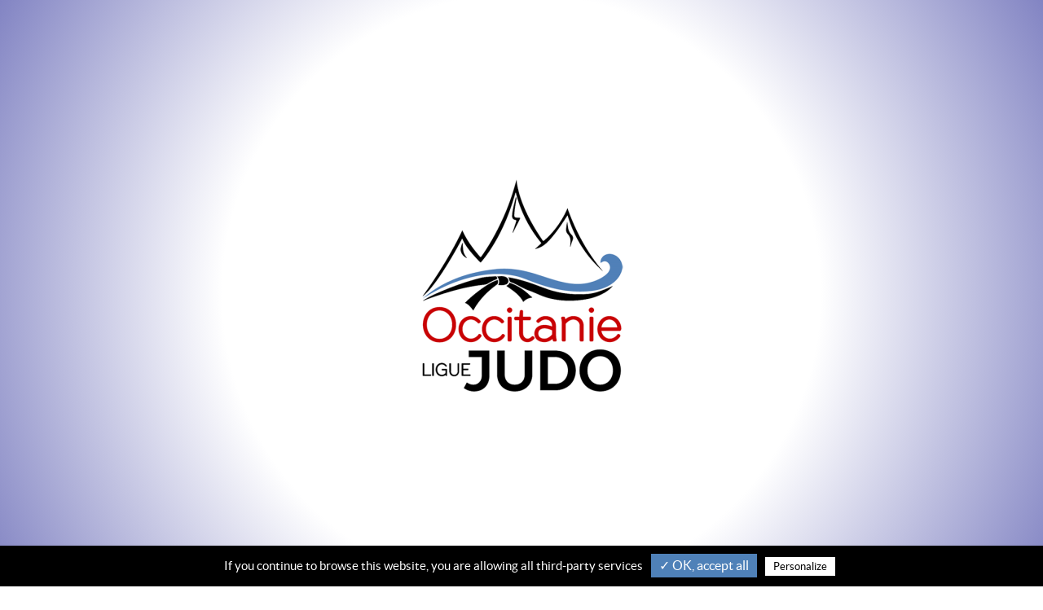

--- FILE ---
content_type: text/html; charset=UTF-8
request_url: https://occitanie.ffjudo.com/documents-organisationels
body_size: 15684
content:
<!DOCTYPE html>
<html>
<head>
	<meta charset="UTF-8">
	<meta name="viewport" content="width=device-width, initial-scale=1.0, minimal-ui">

	<!-- FAVICONS -->
	<link rel="profile" href="http://gmpg.org/xfn/11">
			<link rel="icon" sizes="24x24" href="https://occitanie.ffjudo.com/uploads/sites/5763/favicon.png">
	
	<!-- ANALYTICS ET RECAPTCHA -->
	<script async="" src="https://www.gstatic.com/recaptcha/releases/n1ZaVsRK4TYyiKxYab0h8MUD/recaptcha__fr.js"></script>

	<!-- TARTE AU CITRON -->
	<link rel="stylesheet" type="text/css" href="https://occitanie.ffjudo.com/assets/js/tarteaucitron/css/tarteaucitron.css">
	<script src="https://occitanie.ffjudo.com/assets/js/tarteaucitron/tarteaucitron.js"></script>
	<script src="https://occitanie.ffjudo.com/assets/js/tarteaucitron/lang/tarteaucitron.fr.js"></script>
	<script src="https://occitanie.ffjudo.com/assets/js/tarteaucitron/tarteaucitron.services.js"></script>
	<script>
		tarteaucitron.init({
			"privacyUrl": "", /* Privacy policy url */

			"hashtag": "#tarteaucitron", /* Open the panel with this hashtag */
			"cookieName": "tarteaucitron", /* Cookie name */

			"orientation": "bottom", /* Banner position (top - bottom) */
			"showAlertSmall": false, /* Show the small banner on bottom right */
			"cookieslist": true, /* Show the cookie list */

			"adblocker": false, /* Show a Warning if an adblocker is detected */
			"AcceptAllCta" : true, /* Show the accept all button when highPrivacy on */
			"highPrivacy": false, /* Disable auto consent */
			"handleBrowserDNTRequest": false, /* If Do Not Track == 1, disallow all */

			"removeCredit": false, /* Remove credit link */
			"moreInfoLink": true, /* Show more info link */
			"useExternalCss": false, /* If false, the tarteaucitron.css file will be loaded */

			//"cookieDomain": ".my-multisite-domaine.fr", /* Shared cookie for multisite */

			"readmoreLink": "/cookiespolicy" /* Change the default readmore link */
		});
	</script>
    
	
	<title>Documents Organisationels&nbsp;|&nbsp;OCCITANIE JUDO</title>
	<meta name="description" content="Découvrez l'Organisation Sportive de la Ligues ainsi que les quotas de différentes catégories et le guide explicatif de la ranking list :Organisation Sportive de la Ligue Occitanie 2024/2025Quotas Ligue Occitanie 2023/2024Structuration sportive de la Ligue Occitanie 2020/2024Système de qualification France Judo&nbsp;">

	<meta name="robots" content="max-snippet:-1, max-image-preview:large, max-video-preview:-1">
	<link rel="canonical" href="https://occitanie.ffjudo.com/">

	<meta property="og:locale" content="fr_FR">
	<meta property="og:type" content="website">
	<meta property="og:title" content="Documents Organisationels&nbsp;|&nbsp;OCCITANIE JUDO">
	<meta property="og:description" content="Découvrez l'Organisation Sportive de la Ligues ainsi que les quotas de différentes catégories et le guide explicatif de la ranking list :Organisation Sportive de la Ligue Occitanie 2024/2025Quotas Ligue Occitanie 2023/2024Structuration sportive de la Ligue Occitanie 2020/2024Système de qualification France Judo&nbsp;">
	<meta property="og:url" content="https://occitanie.ffjudo.com/documents-organisationels">
	<meta property="og:site_name" content="OCCITANIE JUDO">
	<meta property="og:image" content="https://occitanie.ffjudo.com/uploads/sites/5763/thumb_w200h200zc2__38c511ba5cc8f795bcdde07c08acaa49.png">
	<meta property="og:image:secure_url" content="https://occitanie.ffjudo.com/uploads/sites/5763/thumb_w200h200zc2__38c511ba5cc8f795bcdde07c08acaa49.png">
	<meta property="og:image:width" content="200">
	<meta property="og:image:height" content="200">

	<meta name="twitter:card" content="summary_large_image">
	<meta name="twitter:description" content="Découvrez l'Organisation Sportive de la Ligues ainsi que les quotas de différentes catégories et le guide explicatif de la ranking list :Organisation Sportive de la Ligue Occitanie 2024/2025Quotas Ligue Occitanie 2023/2024Structuration sportive de la Ligue Occitanie 2020/2024Système de qualification France Judo&nbsp;">
	<meta name="twitter:title" content="Documents Organisationels&nbsp;|&nbsp;OCCITANIE JUDO">
	<meta name="twitter:site" content="OCCITANIE JUDO">
	<meta name="twitter:image" content="https://occitanie.ffjudo.com/uploads/sites/5763/thumb_w200h200zc2__38c511ba5cc8f795bcdde07c08acaa49.png">
	<meta name="twitter:creator" content="https://occitanie.ffjudo.com/">

	<script type="application/ld+json">
		{
			"@context":"https://schema.org",
			"@graph":
				[
					{
						"@type":"Organization",
						"@id":"https://occitanie.ffjudo.com/#organization",
						"name":"OCCITANIE JUDO",
						"url":"https://occitanie.ffjudo.com/",
						"sameAs":
							[
								"https://fr-fr.facebook.com/ffjda/",
								"https://www.instagram.com/ffjda/?hl=fr",
								"https://www.youtube.com/channel/UCRx-Gq3SzzvEl1FkD05Lnvg",
								"https://twitter.com/ffjda"
							],
						"logo":
							{
								"@type":"ImageObject",
								"@id":"https://occitanie.ffjudo.com/#logo",
								"inLanguage":"fr-FR",
								"url":"https://occitanie.ffjudo.com/assets/images/logo.png",
								"width":142,
								"height":142,
								"caption":"OCCITANIE JUDO"
							},
						"image":
							{
								"@id":"https://occitanie.ffjudo.com/#logo"
							}
					},
					{
						"@type":"WebSite",
						"@id":"https://occitanie.ffjudo.com/#website",
						"url":"https://occitanie.ffjudo.com/",
						"name":"FFJDA",
						"inLanguage":"fr-FR",
						"description":"Site officiel du club OCCITANIE JUDO",
						"publisher":
							{
								"@id":"https://occitanie.ffjudo.com/#organization"
							},
						"potentialAction":{
							"@type":"SearchAction",
							"target":"https://occitanie.ffjudo.com/?s={search_term_string}",
							"query-input":"required name=search_term_string"
						}
					},
					{
						"@type":"WebPage",
						"@id":"https://occitanie.ffjudo.com/#webpage",
						"url":"https://occitanie.ffjudo.com/",
						"name":"OCCITANIE JUDO",
						"isPartOf":
							{
								"@id":"https://occitanie.ffjudo.com/#website"
							},
						"inLanguage":"fr-FR",
						"about":
							{
								"@id":"https://occitanie.ffjudo.com/#organization"
							},
						"description":""
					}
				]
		}
	</script>

	<script src="https://occitanie.ffjudo.com/assets/ligue/js/libs/jquery-3.4.1.min.js"></script>

	<link rel="stylesheet" id="jquery-ui-theme-css-css" href="https://occitanie.ffjudo.com/assets/ligue/css/libs/jquery-ui/jquery-ui.theme.min.css?ver=1.0" type="text/css" media="all">

	<!-- SLICK -->
	<link rel="stylesheet" id="ffjda_slick-css" href="https://occitanie.ffjudo.com/assets/ligue/css/libs/slick/slick.css?ver=1582278477" type="text/css" media="all">
	<link rel="stylesheet" id="ffjda_slick-theme-css" href="https://occitanie.ffjudo.com/assets/ligue/css/libs/slick/slick-theme.css?ver=1582278477" type="text/css" media="all">
	<link rel="stylesheet" id="fancybox-css" href="https://occitanie.ffjudo.com/assets/ligue/css/libs/fancybox/jquery.fancybox.min.css?ver=5.3.2" type="text/css" media="all">

	<!-- LEAFLET -->
	<!-- <link rel="stylesheet" id="leaflet-css" href="https://occitanie.ffjudo.com/assets/ligue/css/libs/leaflet/leaflet.css?ver=5.3.2" type="text/css" media="all">
	<link rel="stylesheet" id="leaflet-markercluster-css" href="https://occitanie.ffjudo.com/assets/ligue/css/libs/leaflet/MarkerCluster.css?ver=5.3.2" type="text/css" media="all">
	<link rel="stylesheet" id="leaflet-markercluster-default-css" href="https://occitanie.ffjudo.com/assets/ligue/css/libs/leaflet/MarkerCluster.Default.css?ver=5.3.2" type="text/css" media="all"> -->

	<!-- BOOTSTRAP -->
	<link rel="stylesheet" href="https://occitanie.ffjudo.com/assets/ligue/css/libs/bootstrap/bootstrap.min.css">

	<!-- STYLES -->
	<link rel="stylesheet" id="style" href="https://occitanie.ffjudo.com/assets/ligue/css/style.css" type="text/css" media="all">
	<link rel="stylesheet" id="aos-css" href="https://occitanie.ffjudo.com/assets/ligue/css/libs/aos/aos.css" type="text/css" media="all">

	<!-- FONTAWESOME -->
	<link rel="stylesheet" href="https://occitanie.ffjudo.com/assets/ligue/fonts/fontawesome/css/all.min.css" type="text/css" media="all">

	<!-- COULEURS ET TYPOS DYNAMIQUES -->
	<style>
	/* Root */
	/* ----------------------------------------------------- */
	:root {

		--path: https://occitanie.ffjudo.com;
		--fontpath: https://occitanie.ffjudo.com/assets/ligue/images/;
		--imagepath: https://occitanie.ffjudo.com/assets/ligue/fonts/;

		--col1: #4f81b8;
			--col1-rgb: 79, 129, 184;
			--col1-dark: darken(#4f81b8, 5%);
		--col2: #000000;
			--col2-rgb: 0, 0, 0;
			--col2-dark: darken(#000000, 5%);
		--col3: #c92026;
			--col3-rgb: 201, 32, 38;
			--col3-dark: darken(#c92026, 5%);
		--col1-contrast: #ffffff;
			--col1-contrast-rgb: 255, 255, 255;
		--col2-contrast: #ffffff;
			--col2-contrast-rgb: 255, 255, 255;
		--col3-contrast: #ffffff;
			--col3-contrast-rgb: 255, 255, 255;
		--ff1: Lato;
		--ff2: Cabin;
		--ff3: Overpass;
	}
</style>
	<!-- STYLE CRITIQUE -->
	<style>@-webkit-keyframes degradeAnime{0%{background-position:0% 51%}50%{background-position:100% 50%}100%{background-position:0% 50%}}@keyframes degradeAnime{0%{background-position:0% 51%}50%{background-position:100% 50%}100%{background-position:0% 50%}}@font-face{font-family:"Cabin";src:url("/assets/ligue/fonts/cabin/cabin-regular.eot");src:url("/assets/ligue/fonts/cabin/cabin-regular.eot?#iefix") format("embedded-opentype"),url("/assets/ligue/fonts/cabin/cabin-regular.woff") format("woff"),url("/assets/ligue/fonts/cabin/cabin-regular.ttf") format("truetype"),url("/assets/ligue/fonts/cabin/cabin-regular.svg") format("svg");font-weight:400;font-style:normal}@font-face{font-family:"Cabin";src:url("/assets/ligue/fonts/cabin/cabin-italic.eot");src:url("/assets/ligue/fonts/cabin/cabin-italic.eot?#iefix") format("embedded-opentype"),url("/assets/ligue/fonts/cabin/cabin-italic.woff") format("woff"),url("/assets/ligue/fonts/cabin/cabin-italic.ttf") format("truetype"),url("/assets/ligue/fonts/cabin/cabin-italic.svg") format("svg");font-weight:400;font-style:italic}@font-face{font-family:"Cabin";src:url("/assets/ligue/fonts/cabin/cabin-bold.eot");src:url("/assets/ligue/fonts/cabin/cabin-bold.eot?#iefix") format("embedded-opentype"),url("/assets/ligue/fonts/cabin/cabin-bold.woff") format("woff"),url("/assets/ligue/fonts/cabin/cabin-bold.ttf") format("truetype"),url("/assets/ligue/fonts/cabin/cabin-bold.svg") format("svg");font-weight:700;font-style:normal}@font-face{font-family:"Cabin";src:url("/assets/ligue/fonts/cabin/cabin-bolditalic.eot");src:url("/assets/ligue/fonts/cabin/cabin-bolditalic.eot?#iefix") format("embedded-opentype"),url("/assets/ligue/fonts/cabin/cabin-bolditalic.woff") format("woff"),url("/assets/ligue/fonts/cabin/cabin-bolditalic.ttf") format("truetype"),url("/assets/ligue/fonts/cabin/cabin-bolditalic.svg") format("svg");font-weight:700;font-style:italic}@font-face{font-family:"Lato";src:url("/assets/ligue/fonts/lato/lato-regular.eot");src:url("/assets/ligue/fonts/lato/lato-regular.eot?#iefix") format("embedded-opentype"),url("/assets/ligue/fonts/lato/lato-regular.woff") format("woff"),url("/assets/ligue/fonts/lato/lato-regular.ttf") format("truetype"),url("/assets/ligue/fonts/lato/lato-regular.svg") format("svg");font-weight:400;font-style:normal}@font-face{font-family:"Lato";src:url("/assets/ligue/fonts/lato/lato-italic.eot");src:url("/assets/ligue/fonts/lato/lato-italic.eot?#iefix") format("embedded-opentype"),url("/assets/ligue/fonts/lato/lato-italic.woff") format("woff"),url("/assets/ligue/fonts/lato/lato-italic.ttf") format("truetype"),url("/assets/ligue/fonts/lato/lato-italic.svg") format("svg");font-weight:400;font-style:italic}@font-face{font-family:"Lato";src:url("/assets/ligue/fonts/lato/lato-bold.eot");src:url("/assets/ligue/fonts/lato/lato-bold.eot?#iefix") format("embedded-opentype"),url("/assets/ligue/fonts/lato/lato-bold.woff") format("woff"),url("/assets/ligue/fonts/lato/lato-bold.ttf") format("truetype"),url("/assets/ligue/fonts/lato/lato-bold.svg") format("svg");font-weight:700;font-style:normal}@font-face{font-family:"Lato";src:url("/assets/ligue/fonts/lato/lato-bolditalic.eot");src:url("/assets/ligue/fonts/lato/lato-bolditalic.eot?#iefix") format("embedded-opentype"),url("/assets/ligue/fonts/lato/lato-bolditalic.woff") format("woff"),url("/assets/ligue/fonts/lato/lato-bolditalic.ttf") format("truetype"),url("/assets/ligue/fonts/lato/lato-bolditalic.svg") format("svg");font-weight:700;font-style:italic}@font-face{font-family:"Overpass";src:url("/assets/ligue/fonts/overpass/overpass-regular.eot");src:url("/assets/ligue/fonts/overpass/overpass-regular.eot?#iefix") format("embedded-opentype"),url("/assets/ligue/fonts/overpass/overpass-regular.woff") format("woff"),url("/assets/ligue/fonts/overpass/overpass-regular.ttf") format("truetype"),url("/assets/ligue/fonts/overpass/overpass-regular.svg") format("svg");font-weight:400;font-style:normal}@font-face{font-family:"Overpass";src:url("/assets/ligue/fonts/overpass/overpass-italic.eot");src:url("/assets/ligue/fonts/overpass/overpass-italic.eot?#iefix") format("embedded-opentype"),url("/assets/ligue/fonts/overpass/overpass-italic.woff") format("woff"),url("/assets/ligue/fonts/overpass/overpass-italic.ttf") format("truetype"),url("/assets/ligue/fonts/overpass/overpass-italic.svg") format("svg");font-weight:400;font-style:italic}@font-face{font-family:"Overpass";src:url("/assets/ligue/fonts/overpass/overpass-bold.eot");src:url("/assets/ligue/fonts/overpass/overpass-bold.eot?#iefix") format("embedded-opentype"),url("/assets/ligue/fonts/overpass/overpass-bold.woff") format("woff"),url("/assets/ligue/fonts/overpass/overpass-bold.ttf") format("truetype"),url("/assets/ligue/fonts/overpass/overpass-bold.svg") format("svg");font-weight:700;font-style:normal}@font-face{font-family:"Overpass";src:url("/assets/ligue/fonts/overpass/overpass-bolditalic.eot");src:url("/assets/ligue/fonts/overpass/overpass-bolditalic.eot?#iefix") format("embedded-opentype"),url("/assets/ligue/fonts/overpass/overpass-bolditalic.woff") format("woff"),url("/assets/ligue/fonts/overpass/overpass-bolditalic.ttf") format("truetype"),url("/assets/ligue/fonts/overpass/overpass-bolditalic.svg") format("svg");font-weight:700;font-style:italic}@font-face{font-family:"Poppins";src:url("/assets/ligue/fonts/poppins/poppins-regular.eot");src:url("/assets/ligue/fonts/poppins/poppins-regular.eot?#iefix") format("embedded-opentype"),url("/assets/ligue/fonts/poppins/poppins-regular.woff") format("woff"),url("/assets/ligue/fonts/poppins/poppins-regular.ttf") format("truetype"),url("/assets/ligue/fonts/poppins/poppins-regular.svg") format("svg");font-weight:400;font-style:normal}@font-face{font-family:"Poppins";src:url("/assets/ligue/fonts/poppins/poppins-italic.eot");src:url("/assets/ligue/fonts/poppins/poppins-italic.eot?#iefix") format("embedded-opentype"),url("/assets/ligue/fonts/poppins/poppins-italic.woff") format("woff"),url("/assets/ligue/fonts/poppins/poppins-italic.ttf") format("truetype"),url("/assets/ligue/fonts/poppins/poppins-italic.svg") format("svg");font-weight:400;font-style:italic}@font-face{font-family:"Poppins";src:url("/assets/ligue/fonts/poppins/poppins-bold.eot");src:url("/assets/ligue/fonts/poppins/poppins-bold.eot?#iefix") format("embedded-opentype"),url("/assets/ligue/fonts/poppins/poppins-bold.woff") format("woff"),url("/assets/ligue/fonts/poppins/poppins-bold.ttf") format("truetype"),url("/assets/ligue/fonts/poppins/poppins-bold.svg") format("svg");font-weight:700;font-style:normal}@font-face{font-family:"Poppins";src:url("/assets/ligue/fonts/poppins/poppins-bolditalic.eot");src:url("/assets/ligue/fonts/poppins/poppins-bolditalic.eot?#iefix") format("embedded-opentype"),url("/assets/ligue/fonts/poppins/poppins-bolditalic.woff") format("woff"),url("/assets/ligue/fonts/poppins/poppins-bolditalic.ttf") format("truetype"),url("/assets/ligue/fonts/poppins/poppins-bolditalic.svg") format("svg");font-weight:700;font-style:italic}@font-face{font-family:"icomoon";src:url("/assets/ligue/fonts/icomoon/icomoon.eot");src:url("/assets/ligue/fonts/icomoon/icomoon.eot?#iefix") format("embedded-opentype"),url("/assets/ligue/fonts/icomoon/icomoon.woff") format("woff"),url("/assets/ligue/fonts/icomoon/icomoon.ttf") format("truetype"),url("/assets/ligue/fonts/icomoon/icomoon.svg") format("svg");font-weight:normal;font-style:normal}.icn{font-family:'icomoon' !important;speak:none;font-style:normal;font-weight:normal;font-variant:normal;text-transform:none;line-height:1;-webkit-font-smoothing:antialiased;-moz-osx-font-smoothing:grayscale}.icn-add:before{content:"\e905"}.icn-agenda:before{content:"\e906"}.icn-arrow-down:before{content:"\e900"}.icn-arrow-left:before{content:"\e901"}.icn-arrow-plein-bottom:before{content:"\e907"}.icn-arrow-plein-top:before{content:"\e908"}.icn-arrow-right:before{content:"\e902"}.icn-arrow-up:before{content:"\e903"}.icn-carousel:before{content:"\e909"}.icn-ceinture:before{content:"\e91c"}.icn-double-arrow-left:before{content:"\e90a"}.icn-double-arrow-right:before{content:"\e90b"}.icn-drag-and-drop:before{content:"\e90c"}.icn-hands:before{content:"\e90d"}.icn-home:before{content:"\e90e"}.icn-info:before{content:"\e90f"}.icn-k:before{content:"\e904"}.icn-logout:before{content:"\e910"}.icn-long-arrow-down:before{content:"\e924"}.icn-long-arrow-left:before{content:"\e925"}.icn-long-arrow-right:before{content:"\e926"}.icn-long-arrow-top:before{content:"\e927"}.icn-news:before{content:"\e911"}.icn-page:before{content:"\e912"}.icn-paint:before{content:"\e913"}.icn-photo:before{content:"\e914"}.icn-profil:before{content:"\e915"}.icn-puzzle:before{content:"\e916"}.icn-rgc:before{content:"\e91e"}.icn-rs:before{content:"\e91f"}.icn-rse:before{content:"\e920"}.icn-rsf:before{content:"\e921"}.icn-rsm:before{content:"\e922"}.icn-settings:before{content:"\e917"}.icn-share:before{content:"\e918"}.icn-simple-arrow-left:before{content:"\e919"}.icn-simple-arrow-right:before{content:"\e91a"}.icn-tr:before{content:"\e923"}.icn-www:before{content:"\e91b"}.icn-grid:before{content:"\e91d"}*{-webkit-box-sizing:border-box;-ms-box-sizing:border-box;-o-box-sizing:border-box;box-sizing:border-box;margin:0;padding:0}*:focus{outline:1px dashed rgba(0,0,0,0.1)}html{font-size:100%}body{overflow-x:hidden;font-family:var(--ff1);background-image:url("/assets/ligue/images/background-left.png"),url("/assets/ligue/images/background-right.png");background-repeat:repeat-y, repeat-y;background-position:bottom left, top right;background-size:50% auto, 50% auto;-webkit-animation:bgv 180s infinite linear;animation:bgv 180s infinite linear}body.search-open,body.menu-open,body.popup-open{overflow:hidden}h1,.h1,h2,.h2,h3,.h3,h4,.h4,h5,.h5,h6,.h6{line-height:1;font-style:normal}h1,.h1{font-size:2rem;font-family:var(--ff1);color:#000;font-weight:bold}h2,.h2{font-size:1.5rem;color:#000;font-family:var(--ff1);font-weight:bold}h3,.h3{font-size:1.125rem;color:#000;font-family:var(--ff1);font-weight:bold}h4,.h4{font-size:1.125rem;color:#000;font-family:var(--ff1);font-weight:bold}h5,.h5{font-size:1rem;color:#000;font-family:var(--ff1);font-weight:bold}h6,.h6{font-size:.875rem;color:#000;font-family:var(--ff1);font-weight:bold}ol,ul{margin:0 0 1rem 0;padding:0 0 0 1rem}ol li,ul li{color:inherit;font-weight:400;line-height:1.25}p{font-size:1rem;color:#000;font-family:var(--ff2);font-weight:normal;margin:0}p+p{margin-top:1rem}address{margin:0.75em 0;font-style:normal}a{text-decoration:none;color:var(--col3);font-weight:bold;cursor:pointer}a img{border:none}em{font-style:italic}fieldset,form{margin:0;padding:0;border:none}button,input,select{vertical-align:middle}::-webkit-input-placeholder{color:var(--col2);font-size:1rem}::-moz-placeholder{color:var(--col2);font-size:1rem}::-ms-input-placeholder{color:var(--col2);font-size:1rem}::placeholder{color:var(--col2);font-size:1rem}.clear{clear:both}.clearfix::after{content:".";display:block;clear:both;visibility:hidden;line-height:0;height:0}img{max-width:100%;height:auto}article p{font-size:1rem}td,th{padding:0.25rem}.screen-reader-text{display:none}.text-center{text-align:center}.text-left{text-align:left}.text-right{text-align:right}.italic{font-style:italic}.underline{text-decoration:underline}.indented{text-indent:-9999px;display:inline-block}.flex{display:-webkit-box;display:-ms-flexbox;display:flex}.align-top{-webkit-box-align:start;-ms-flex-align:start;align-items:flex-start}.align-center{-webkit-box-align:center;-ms-flex-align:center;align-items:center}.align-bottom{-webkit-box-align:end;-ms-flex-align:end;align-items:flex-end}.justify-left{-webkit-box-pack:start;-ms-flex-pack:start;justify-content:flex-start}.justify-center{-webkit-box-pack:center;-ms-flex-pack:center;justify-content:center}.justify-right{-webkit-box-pack:end;-ms-flex-pack:end;justify-content:flex-end}.container{width:100%;max-width:1380px;margin:0 auto;position:relative}.container-fluid{width:100%}.col1{color:var(--col1)}.col2{color:var(--col2)}.col3{color:var(--col3)}.success{color:#0CBB77}.danger{color:#AA1451}.bg1{background-color:var(--col1)}.bg2{background-color:var(--col2)}.bg3{background-color:var(--col3)}.gradient1{background:var(--col1);background:-webkit-gradient(linear, left bottom, left top, from(rgba(var(--col1-rgb), 0.1)), to(rgba(255,255,255,0)));background:linear-gradient(0deg, rgba(var(--col1-rgb), 0.1) 0%, rgba(255,255,255,0) 100%);filter:progid:DXImageTransform.Microsoft.gradient(startColorstr="var(--col1)",endColorstr="var(--col1)",GradientType=1)}.gradient2{background:var(--col2);background:-webkit-gradient(linear, left bottom, left top, from(rgba(var(--col2-rgb), 0.1)), to(rgba(255,255,255,0)));background:linear-gradient(0deg, rgba(var(--col2-rgb), 0.1) 0%, rgba(255,255,255,0) 100%);filter:progid:DXImageTransform.Microsoft.gradient(startColorstr="var(--col2)",endColorstr="var(--col2)",GradientType=1)}.gradient3{background:var(--col3);background:-webkit-gradient(linear, left bottom, left top, from(rgba(var(--col3-rgb), 0.1)), to(rgba(255,255,255,0)));background:linear-gradient(0deg, rgba(var(--col3-rgb), 0.1) 0%, rgba(255,255,255,0) 100%);filter:progid:DXImageTransform.Microsoft.gradient(startColorstr="var(--col3)",endColorstr="var(--col3)",GradientType=1)}.ff1{font-family:var(--ff1)}.ff2{font-family:var(--ff2)}.ff3{font-family:var(--ff3)}.p0{padding:0rem}.p1{padding:1rem}.p2{padding:2rem}.p3{padding:3rem}.p4{padding:4rem}.pt0{padding-top:0rem}.pt1{padding-top:1rem}.pt2{padding-top:2rem}.pt3{padding-top:3rem}.pt4{padding-top:4rem}.pb0{padding-bottom:0rem}.pb1{padding-bottom:1rem}.pb2{padding-bottom:2rem}.pb3{padding-bottom:3rem}.pb4{padding-bottom:4rem}.mt0{margin-top:0rem}.mt1{margin-top:1rem}.mt2{margin-top:2rem}.mt3{margin-top:3rem}.mt4{margin-top:4rem}.mb0{margin-bottom:0rem}.mb1{margin-bottom:1rem}.mb2{margin-bottom:2rem}.mb3{margin-bottom:3rem}.mb4{margin-bottom:4rem}.image.image-style-side{float:right;margin-left:1rem;margin-bottom:1rem}.image-style-align-left{float:left;margin-right:1rem}.image-style-align-center{margin-left:auto;margin-right:auto}.image-style-align-right{float:right;margin-left:1rem}.image.image_resized{display:block;-webkit-box-sizing:border-box;box-sizing:border-box;max-width:100%}.image.image_resized img{width:100%}.image.image_resized>figcaption{display:block}@media (min-width: 480px){body{overflow-x:hidden;font-size:16px}}@media (min-width: 576px){body{font-size:16px}}@media (min-width: 768px){body{font-size:16px}h1,.h1{font-size:2.25rem}h2,.h2{font-size:1.75rem}h3,.h3{font-size:1.5rem}h4,.h4{font-size:1.5rem}}@media (min-width: 992px){body{font-size:16px}h1,.h1{font-size:2.5rem}h2,.h2{font-size:2rem}h3,.h3{font-size:1.75rem}h4,.h4{font-size:1.75rem}a{-webkit-transition:all 2s cubic-bezier(0.12, 0.9, 0.79, 1);transition:all 2s cubic-bezier(0.12, 0.9, 0.79, 1)}a:hover{text-decoration:none;color:var(--col1)}}@media (min-width: 1200px){body{font-size:16px}h1,.h1{font-size:2.75rem}h2,.h2{font-size:2.25rem}h3,.h3{font-size:2rem}h4,.h4{font-size:2rem}}@media (min-width: 1600px){body{font-size:16px}h1,.h1{font-size:3rem}h2,.h2{font-size:2.5rem}h3,.h3{font-size:2.25rem}h4,.h4{font-size:2.25rem}}.intro{position:fixed;display:block;top:0;bottom:0;left:0;right:0;width:auto;height:auto;overflow:hidden;z-index:29999;pointer-events:none;background-color:#fff;background:radial-gradient(circle, white 50%, #8284c3 100%);color:var(--col1)}.intro .logo-intro{display:block;position:absolute;top:50%;left:50%;-webkit-transform:translate(-50%, -50%);transform:translate(-50%, -50%);width:90%;height:auto;text-align:center;-webkit-transition:opacity 0.4s linear;transition:opacity 0.4s linear}.intro .logo-intro p{text-align:center;color:var(--col2);font-size:1em;-webkit-transition:all 1.5s ease-out;transition:all 1.5s ease-out;-webkit-transition-delay:0.6s;transition-delay:0.6s}.intro .nom-intro{text-transform:uppercase;text-align:center;font-size:1.25rem;font-family:var(--ff1)}.intro.animate{-webkit-animation-name:fadeOut;animation-name:fadeOut;-webkit-animation-duration:1s;animation-duration:1s;-webkit-animation-iteration-count:1;animation-iteration-count:1;-webkit-animation-fill-mode:forwards;animation-fill-mode:forwards;-webkit-animation-timing-function:ease-out;animation-timing-function:ease-out;-webkit-animation-delay:3s;animation-delay:3s}.intro.animate .logo-intro{opacity:1}.intro.animate .logo-intro svg .st1{opacity:1}.intro.animate .logo-intro svg .st2.lines1{-webkit-animation:lines1 2s cubic-bezier(0.14, 0.66, 0.28, 0.93);animation:lines1 2s cubic-bezier(0.14, 0.66, 0.28, 0.93);-webkit-animation-iteration-count:1;animation-iteration-count:1;-webkit-animation-direction:forwards;animation-direction:forwards}.intro.animate .logo-intro svg .st2.lines2{-webkit-animation:lines1 2s cubic-bezier(0.14, 0.66, 0.28, 0.93);animation:lines1 2s cubic-bezier(0.14, 0.66, 0.28, 0.93);-webkit-animation-delay:0.4s;animation-delay:0.4s;-webkit-animation-iteration-count:1;animation-iteration-count:1;-webkit-animation-direction:forwards;animation-direction:forwards}.intro.animate .logo-intro .nom{bottom:0}.intro.animate .logo-intro .symbole{opacity:1}.intro.animated{display:none}@-webkit-keyframes lines1{to{stroke-dashoffset:0px}}@keyframes lines1{to{stroke-dashoffset:0px}}.screen__loader{opacity:0;visibility:hidden;-webkit-transition:all 2s cubic-bezier(0.12, 0.9, 0.79, 1);transition:all 2s cubic-bezier(0.12, 0.9, 0.79, 1);position:fixed;top:0;left:0;right:0;bottom:0;background-color:rgba(255,255,255,0.9);z-index:99999}.screen__loader.visible{opacity:1;visibility:visible}.screen__loader__content{display:block;position:absolute;top:50%;left:50%;-webkit-transform:translate(-50%, -50%);transform:translate(-50%, -50%)}.screen__loader__content p{font-family:var(--ff2);text-transform:uppercase;font-weight:bold;font-size:3rem;color:#fff;text-shadow:0 0 6px rgba(0,0,0,0.6);text-align:center;position:relative;z-index:4;margin:0;padding:3rem 0}.screen__loader__content .bands{position:absolute;display:block;position:absolute;top:50%;left:50%;-webkit-transform:translate(-50%, -50%);transform:translate(-50%, -50%);width:100%;height:100%;display:-moz-flex;display:-ms-flex;display:-o-flex;display:-webkit-box;display:-ms-flexbox;display:flex;-webkit-box-orient:horizontal;-webkit-box-direction:normal;-ms-flex-direction:row;flex-direction:row;-ms-flex-wrap:nowrap;flex-wrap:nowrap;-webkit-box-pack:center;-ms-flex-pack:center;justify-content:center;-webkit-box-align:center;-ms-flex-align:center;align-items:center}.screen__loader__content .bands div{width:20%;-webkit-transform:skewX(-35deg);transform:skewX(-35deg);-webkit-box-shadow:0 0 6px rgba(0,0,0,0.2);box-shadow:0 0 6px rgba(0,0,0,0.2);-webkit-animation:blink 3s infinite;animation:blink 3s infinite}.screen__loader__content .bands div:nth-child(1){height:50%;background-color:var(--col3);-webkit-animation-delay:0s;animation-delay:0s}.screen__loader__content .bands div:nth-child(2){height:80%;background-color:#fff;-webkit-animation-delay:1s;animation-delay:1s}.screen__loader__content .bands div:nth-child(3){height:50%;background-color:var(--col2);-webkit-animation-delay:2s;animation-delay:2s}@-webkit-keyframes fadeOut{from{opacity:1}to{opacity:0}}@keyframes fadeOut{from{opacity:1}to{opacity:0}}@media (min-width: 992px){.intro .logo-intro{width:50%}}.site__header{position:fixed;z-index:2000;top:0;left:0;right:0;color:#000;background-color:transparent;border-bottom:1px solid #ACACAC}.site__header__container{display:-moz-flex;display:-ms-flex;display:-o-flex;display:-webkit-box;display:-ms-flexbox;display:flex;-webkit-box-orient:horizontal;-webkit-box-direction:normal;-ms-flex-direction:row;flex-direction:row;-ms-flex-wrap:nowrap;flex-wrap:nowrap;-webkit-box-pack:justify;-ms-flex-pack:justify;justify-content:space-between;-webkit-box-align:center;-ms-flex-align:center;align-items:center}.site__header__logo{position:relative;z-index:2001;height:3.75rem;padding:0;-webkit-transition:all 0.4s cubic-bezier(0.14, 0.66, 0.28, 0.93);transition:all 0.4s cubic-bezier(0.14, 0.66, 0.28, 0.93);display:-moz-flex;display:-ms-flex;display:-o-flex;display:-webkit-box;display:-ms-flexbox;display:flex;-webkit-box-orient:vertical;-webkit-box-direction:normal;-ms-flex-direction:column;flex-direction:column;-ms-flex-wrap:nowrap;flex-wrap:nowrap;-webkit-box-pack:start;-ms-flex-pack:start;justify-content:flex-start;-webkit-box-align:center;-ms-flex-align:center;align-items:center}.site__header__logo a{position:relative;z-index:1;display:block;width:100%;height:100%;text-align:center}.site__header__logo img{width:auto;height:100%}.site__header__logo__baseline{position:absolute;top:100%;left:0;width:100vw;line-height:1;color:#000;padding:0.25rem 0}.site__header__logo__baseline p,.site__header__logo__baseline h1{font-size:.625rem;font-family:var(--ff1);font-weight:bold;text-transform:uppercase}.site__header__open__aside .open-aside{color:#000}.site__header__open__aside .open-aside span{display:block;font-size:.5625rem;text-transform:uppercase}.site__header__open__aside .open-aside.active{color:var(--col1)}.site__header__toggle{position:relative;z-index:2002;padding:.3125rem 0}.site__header__toggle .site__header__menu__btn{width:3.125rem;height:3.125rem;position:relative;display:-moz-flex;display:-ms-flex;display:-o-flex;display:-webkit-box;display:-ms-flexbox;display:flex;-webkit-box-orient:vertical;-webkit-box-direction:normal;-ms-flex-direction:column;flex-direction:column;-ms-flex-wrap:nowrap;flex-wrap:nowrap;-webkit-box-pack:center;-ms-flex-pack:center;justify-content:center;-webkit-box-align:center;-ms-flex-align:center;align-items:center}.site__header__toggle .site__header__menu__btn .bars{position:relative;width:50%;height:14px}.site__header__toggle .site__header__menu__btn span.bar{display:block;position:absolute;left:50%;width:100%;-webkit-transform:translateX(-50%);transform:translateX(-50%);height:.1875rem;border-radius:.1875rem;background-color:#000;-webkit-transition:all 0.4s cubic-bezier(0.14, 0.66, 0.28, 0.93);transition:all 0.4s cubic-bezier(0.14, 0.66, 0.28, 0.93)}.site__header__toggle .site__header__menu__btn span.bar.bar1{top:0%}.site__header__toggle .site__header__menu__btn span.bar.bar2{top:50%}.site__header__toggle .site__header__menu__btn span.bar.bar3{top:100%}.site__header__toggle .site__header__menu__btn span.label{margin-top:6px;font-size:.625rem;text-transform:uppercase;color:#000}.site__header__toggle .site__header__menu__btn.animate span.bar{-webkit-transform-origin:50% 50%;transform-origin:50% 50%;background-color:var(--col1)}.site__header__toggle .site__header__menu__btn.animate span.bar.bar1{top:50%;-webkit-transform:translateX(-50%) rotate(45deg);transform:translateX(-50%) rotate(45deg)}.site__header__toggle .site__header__menu__btn.animate span.bar.bar2{width:0}.site__header__toggle .site__header__menu__btn.animate span.bar.bar3{top:50%;-webkit-transform:translateX(-50%) rotate(-45deg);transform:translateX(-50%) rotate(-45deg)}.site__header__toggle .site__header__menu__btn.animate span.label{color:var(--col1)}.site__header__menu{position:fixed;left:0;right:0;top:100%;height:100vh;z-index:2000;-webkit-transition:all 0.4s cubic-bezier(0.14, 0.66, 0.28, 0.93);transition:all 0.4s cubic-bezier(0.14, 0.66, 0.28, 0.93);-webkit-transform:translate(0, calc(100% + 75px));transform:translate(0, calc(100% + 75px));background-color:#fff;padding:3.75rem 0 0 0}.site__header__menu__list{padding:0;margin:0;list-style:none}.site__header__menu__list__container{display:-moz-flex;display:-ms-flex;display:-o-flex;display:-webkit-box;display:-ms-flexbox;display:flex;-webkit-box-orient:vertical;-webkit-box-direction:normal;-ms-flex-direction:column;flex-direction:column;-ms-flex-wrap:nowrap;flex-wrap:nowrap;-webkit-box-pack:center;-ms-flex-pack:center;justify-content:center;-webkit-box-align:stretch;-ms-flex-align:stretch;align-items:stretch;display:block;height:100%;overflow:auto}.site__header__menu__list__item{width:100%;list-style:none;position:relative;text-align:center;opacity:0;visibility:hidden;-webkit-transform:translate(0, 100%);transform:translate(0, 100%);-webkit-transition:all 2s cubic-bezier(0.12, 0.9, 0.79, 1);transition:all 2s cubic-bezier(0.12, 0.9, 0.79, 1)}.site__header__menu__list__item:nth-child(1){-webkit-transition-delay:0s;transition-delay:0s}.site__header__menu__list__item:nth-child(2){-webkit-transition-delay:0s;transition-delay:0s}.site__header__menu__list__item:nth-child(3){-webkit-transition-delay:0s;transition-delay:0s}.site__header__menu__list__item:nth-child(4){-webkit-transition-delay:0s;transition-delay:0s}.site__header__menu__list__item:nth-child(5){-webkit-transition-delay:0s;transition-delay:0s}.site__header__menu__list__item:nth-child(6){-webkit-transition-delay:0s;transition-delay:0s}.site__header__menu__list__item:nth-child(7){-webkit-transition-delay:0s;transition-delay:0s}.site__header__menu__list__item:nth-child(8){-webkit-transition-delay:0s;transition-delay:0s}.site__header__menu__list__item:nth-child(9){-webkit-transition-delay:0s;transition-delay:0s}.site__header__menu__list__item:nth-child(10){-webkit-transition-delay:0s;transition-delay:0s}.site__header__menu__list__item:nth-child(11){-webkit-transition-delay:0s;transition-delay:0s}.site__header__menu__list__item:nth-child(12){-webkit-transition-delay:0s;transition-delay:0s}.site__header__menu__list__item:nth-child(13){-webkit-transition-delay:0s;transition-delay:0s}.site__header__menu__list__item:nth-child(14){-webkit-transition-delay:0s;transition-delay:0s}.site__header__menu__list__item:nth-child(15){-webkit-transition-delay:0s;transition-delay:0s}.site__header__menu__list__item:nth-child(16){-webkit-transition-delay:0s;transition-delay:0s}.site__header__menu__list__item:nth-child(17){-webkit-transition-delay:0s;transition-delay:0s}.site__header__menu__list__item:nth-child(18){-webkit-transition-delay:0s;transition-delay:0s}.site__header__menu__list__item:nth-child(19){-webkit-transition-delay:0s;transition-delay:0s}.site__header__menu__list__item:nth-child(20){-webkit-transition-delay:0s;transition-delay:0s}.site__header__menu__list__item__link{padding:2vh;position:relative}.site__header__menu__list__item__link>a{position:relative;display:block;font-size:3vh;line-height:3vh;font-family:var(--ff1);color:#000;text-transform:uppercase;font-weight:bold;padding:0;-webkit-transition:all 0.4s cubic-bezier(0.14, 0.66, 0.28, 0.93);transition:all 0.4s cubic-bezier(0.14, 0.66, 0.28, 0.93)}.site__header__menu__list__item__link .open-ssmenu{position:absolute;top:50%;right:1rem;width:3vh;height:3vh;font-size:2vh;line-height:2vh;display:block;color:#000;-webkit-transition:all 0.4s cubic-bezier(0.14, 0.66, 0.28, 0.93);transition:all 0.4s cubic-bezier(0.14, 0.66, 0.28, 0.93);z-index:99;-webkit-transform:translate(0, -50%);transform:translate(0, -50%);padding:0}.site__header__menu__list__item__link .open-ssmenu.active{color:var(--col1);-webkit-transform:translate(0, -50%) rotate(180deg);transform:translate(0, -50%) rotate(180deg)}.site__header__menu__list__item__list{padding:0;margin:0;list-style:none}.site__header__menu__list__item__list__container{display:none;list-style:none;padding:0;margin:0}.site__header__menu__list__item__list__item{width:100%;list-style:none;position:relative;text-align:center}.site__header__menu__list__item__list__item__link{position:relative;padding:2vh}.site__header__menu__list__item__list__item__link>a{position:relative;display:block;font-size:3vh;line-height:3vh;font-family:var(--ff1);color:#000;text-transform:uppercase;font-weight:bold;padding:0;-webkit-transition:all 0.4s cubic-bezier(0.14, 0.66, 0.28, 0.93);transition:all 0.4s cubic-bezier(0.14, 0.66, 0.28, 0.93);opacity:1}.site__header__menu__list__item__list__item__link .open-ssmenu{position:absolute;top:50%;width:3vh;height:3vh;font-size:2vh;line-height:2vh;right:1rem;display:block;color:#000;-webkit-transition:all 0.4s cubic-bezier(0.14, 0.66, 0.28, 0.93);transition:all 0.4s cubic-bezier(0.14, 0.66, 0.28, 0.93);-webkit-transform:translate(0, -50%);transform:translate(0, -50%)}.site__header__menu__list__item__list__item__link .open-ssmenu.active{color:var(--col1);-webkit-transform:translate(0, -50%) rotate(180deg);transform:translate(0, -50%) rotate(180deg)}.site__header__menu__list__item__list__item__list{padding:0;margin:0;list-style:none}.site__header__menu__list__item__list__item__list__container{display:none;list-style:none;padding:0;margin:0}.site__header__menu__list__item__list__item__list__item{width:100%;list-style:none;position:relative;text-align:center}.site__header__menu__list__item__list__item__list__item__link{position:relative;padding:2vh}.site__header__menu__list__item__list__item__list__item__link>a{position:relative;display:block;font-size:3vh;line-height:3vh;font-family:var(--ff1);color:#000;font-weight:normal;padding:0;-webkit-transition:all 0.4s cubic-bezier(0.14, 0.66, 0.28, 0.93);transition:all 0.4s cubic-bezier(0.14, 0.66, 0.28, 0.93);opacity:1}.site__header__menu__list__item__list__item__list__item__link>.open-ssmenu{position:absolute;top:50%;-webkit-transform:translate(0, 50%);transform:translate(0, 50%);right:1rem;width:3vh;height:3vh;font-size:2vh;line-height:2vh;display:block;color:#000;-webkit-transition:all 0.4s cubic-bezier(0.14, 0.66, 0.28, 0.93);transition:all 0.4s cubic-bezier(0.14, 0.66, 0.28, 0.93)}.site__header__menu__list__item__list__item__list__item__link>.open-ssmenu.active{color:var(--col1);-webkit-transform:translate(0, -50%) rotate(180deg);transform:translate(0, -50%) rotate(180deg)}.site__header__menu__list__item__list__item__list__item:hover>.site__header__menu__list__item__list__item__list__item__link>a,.site__header__menu__list__item__list__item__list__item.active>.site__header__menu__list__item__list__item__list__item__link>a{color:var(--col1)}.site__header__menu__list__item__list__item__list__item:hover>.site__header__menu__list__item__list__item__list__item__link>a i,.site__header__menu__list__item__list__item__list__item.active>.site__header__menu__list__item__list__item__list__item__link>a i{color:inherit}.site__header__menu__list__item__list__item:hover>.site__header__menu__list__item__list__item__link>a,.site__header__menu__list__item__list__item.active>.site__header__menu__list__item__list__item__link>a{color:var(--col1)}.site__header__menu__list__item__list__item:hover>.site__header__menu__list__item__list__item__link>a i,.site__header__menu__list__item__list__item.active>.site__header__menu__list__item__list__item__link>a i{color:inherit}.site__header__menu__list__item:hover>.site__header__menu__list__item__link>a,.site__header__menu__list__item.active>.site__header__menu__list__item__link>a{color:var(--col1)}.site__header__menu__list__item:hover>.site__header__menu__list__item__link>a i,.site__header__menu__list__item.active>.site__header__menu__list__item__link>a i{color:inherit}.site__header__menu__footer{display:-moz-flex;display:-ms-flex;display:-o-flex;display:-webkit-box;display:-ms-flexbox;display:flex;-webkit-box-orient:horizontal;-webkit-box-direction:normal;-ms-flex-direction:row;flex-direction:row;-ms-flex-wrap:wrap;flex-wrap:wrap;-webkit-box-pack:justify;-ms-flex-pack:justify;justify-content:space-between;-webkit-box-align:start;-ms-flex-align:start;align-items:flex-start;width:100%;max-width:1380px;padding:1rem;margin:1rem auto;opacity:0;-webkit-transition:all 2s cubic-bezier(0.12, 0.9, 0.79, 1);transition:all 2s cubic-bezier(0.12, 0.9, 0.79, 1);-webkit-transition-delay:1s;transition-delay:1s}.site__header__menu__footer__logo{width:100%;margin:1rem 0;display:-moz-flex;display:-ms-flex;display:-o-flex;display:-webkit-box;display:-ms-flexbox;display:flex;-webkit-box-orient:horizontal;-webkit-box-direction:normal;-ms-flex-direction:row;flex-direction:row;-ms-flex-wrap:nowrap;flex-wrap:nowrap;-webkit-box-pack:center;-ms-flex-pack:center;justify-content:center;-webkit-box-align:center;-ms-flex-align:center;align-items:center}.site__header__menu__footer__logo .logo{padding-right:1rem;margin-right:1rem;border-right:2px solid var(--col2)}.site__header__menu__footer__logo .logo img{width:auto;height:3.75rem}.site__header__menu__footer__phone{width:100%;text-align:center}.site__header__menu__footer__phone p a{font-size:1.75rem;font-weight:900;color:var(--col1)}body.menu-open .site__header__menu{top:0;-webkit-transform:translate(0, 0);transform:translate(0, 0)}body.menu-open .site__header__menu__list__item{opacity:1;visibility:visible;-webkit-transform:translate(0, 0);transform:translate(0, 0)}body.menu-open .site__header__menu__list__item:nth-child(1){-webkit-transition-delay:calc(100ms + (1 * 100ms));transition-delay:calc(100ms + (1 * 100ms))}body.menu-open .site__header__menu__list__item:nth-child(2){-webkit-transition-delay:calc(100ms + (2 * 100ms));transition-delay:calc(100ms + (2 * 100ms))}body.menu-open .site__header__menu__list__item:nth-child(3){-webkit-transition-delay:calc(100ms + (3 * 100ms));transition-delay:calc(100ms + (3 * 100ms))}body.menu-open .site__header__menu__list__item:nth-child(4){-webkit-transition-delay:calc(100ms + (4 * 100ms));transition-delay:calc(100ms + (4 * 100ms))}body.menu-open .site__header__menu__list__item:nth-child(5){-webkit-transition-delay:calc(100ms + (5 * 100ms));transition-delay:calc(100ms + (5 * 100ms))}body.menu-open .site__header__menu__list__item:nth-child(6){-webkit-transition-delay:calc(100ms + (6 * 100ms));transition-delay:calc(100ms + (6 * 100ms))}body.menu-open .site__header__menu__list__item:nth-child(7){-webkit-transition-delay:calc(100ms + (7 * 100ms));transition-delay:calc(100ms + (7 * 100ms))}body.menu-open .site__header__menu__list__item:nth-child(8){-webkit-transition-delay:calc(100ms + (8 * 100ms));transition-delay:calc(100ms + (8 * 100ms))}body.menu-open .site__header__menu__list__item:nth-child(9){-webkit-transition-delay:calc(100ms + (9 * 100ms));transition-delay:calc(100ms + (9 * 100ms))}body.menu-open .site__header__menu__list__item:nth-child(10){-webkit-transition-delay:calc(100ms + (10 * 100ms));transition-delay:calc(100ms + (10 * 100ms))}body.menu-open .site__header__menu__list__item:nth-child(11){-webkit-transition-delay:calc(100ms + (11 * 100ms));transition-delay:calc(100ms + (11 * 100ms))}body.menu-open .site__header__menu__list__item:nth-child(12){-webkit-transition-delay:calc(100ms + (12 * 100ms));transition-delay:calc(100ms + (12 * 100ms))}body.menu-open .site__header__menu__list__item:nth-child(13){-webkit-transition-delay:calc(100ms + (13 * 100ms));transition-delay:calc(100ms + (13 * 100ms))}body.menu-open .site__header__menu__list__item:nth-child(14){-webkit-transition-delay:calc(100ms + (14 * 100ms));transition-delay:calc(100ms + (14 * 100ms))}body.menu-open .site__header__menu__list__item:nth-child(15){-webkit-transition-delay:calc(100ms + (15 * 100ms));transition-delay:calc(100ms + (15 * 100ms))}body.menu-open .site__header__menu__list__item:nth-child(16){-webkit-transition-delay:calc(100ms + (16 * 100ms));transition-delay:calc(100ms + (16 * 100ms))}body.menu-open .site__header__menu__list__item:nth-child(17){-webkit-transition-delay:calc(100ms + (17 * 100ms));transition-delay:calc(100ms + (17 * 100ms))}body.menu-open .site__header__menu__list__item:nth-child(18){-webkit-transition-delay:calc(100ms + (18 * 100ms));transition-delay:calc(100ms + (18 * 100ms))}body.menu-open .site__header__menu__list__item:nth-child(19){-webkit-transition-delay:calc(100ms + (19 * 100ms));transition-delay:calc(100ms + (19 * 100ms))}body.menu-open .site__header__menu__list__item:nth-child(20){-webkit-transition-delay:calc(100ms + (20 * 100ms));transition-delay:calc(100ms + (20 * 100ms))}body.menu-open .site__header__menu__footer{opacity:1}.site__header.scrolledDown,.site__header.scrolledUp{background-color:#fff}.site__header.scrolledDown .site__header__logo__baseline,.site__header.scrolledUp .site__header__logo__baseline{display:none}@media (min-width: 480px){.site__header__logo{padding:0 2vw}.site__header__logo__baseline{padding:0.5rem 2vw}}@media (min-width: 576px){.site__header__menu__list{display:-moz-flex;display:-ms-flex;display:-o-flex;display:-webkit-box;display:-ms-flexbox;display:flex;-webkit-box-orient:horizontal;-webkit-box-direction:normal;-ms-flex-direction:row;flex-direction:row;-ms-flex-wrap:wrap;flex-wrap:wrap;-webkit-box-pack:start;-ms-flex-pack:start;justify-content:flex-start;-webkit-box-align:center;-ms-flex-align:center;align-items:center}.site__header__menu__list__item{width:50%}.site__header__menu__footer{position:absolute;bottom:0;left:0;right:0;display:-moz-flex;display:-ms-flex;display:-o-flex;display:-webkit-box;display:-ms-flexbox;display:flex;-webkit-box-orient:horizontal;-webkit-box-direction:normal;-ms-flex-direction:row;flex-direction:row;-ms-flex-wrap:nowrap;flex-wrap:nowrap;-webkit-box-pack:justify;-ms-flex-pack:justify;justify-content:space-between;-webkit-box-align:start;-ms-flex-align:start;align-items:flex-start}.site__header__menu__footer__logo{width:auto}.site__header__menu__footer__phone{text-align:right;width:auto}}@media (min-width: 768px){.site__header__logo{margin-left:2rem;height:6.25rem}.site__header__toggle .site__header__menu__btn{width:4.375rem;height:4.375rem;border-radius:4.375rem;padding:0}.site__header__toggle .site__header__menu__btn span.label{font-size:.75rem}.site__header__menu{padding:0}.site__header__menu__list__container{display:-webkit-box;display:-ms-flexbox;display:flex;padding:6.25rem 0 0 0}.site__header__open__aside{display:none}}@media (min-width: 992px){.site__header{position:fixed;-webkit-transition:all 0.4s cubic-bezier(0.14, 0.66, 0.28, 0.93);transition:all 0.4s cubic-bezier(0.14, 0.66, 0.28, 0.93)}.site__header__logo__baseline{width:20vw}.site__header.scrolledDown,.site__header.scrolledUp{height:4rem}.site__header.scrolledDown .site__header__menu.small .site__header__menu__list__item__link>a,.site__header.scrolledUp .site__header__menu.small .site__header__menu__list__item__link>a{line-height:4rem}.site__header.scrolledDown .site__header__logo,.site__header.scrolledUp .site__header__logo{height:4rem}.site__header.scrolledDown .site__header__toggle,.site__header.scrolledUp .site__header__toggle{height:4rem}.site__header__toggle.small{display:none}.site__header__menu.small{position:relative;-webkit-transform:none;transform:none;background:none;height:auto;z-index:2002}.site__header__menu.small .site__header__menu__list__container{-webkit-box-orient:horizontal;-webkit-box-direction:normal;-ms-flex-direction:row;flex-direction:row;padding:0;overflow:visible}.site__header__menu.small .site__header__menu__list__item{width:auto;padding:0 1vw;opacity:1;visibility:visible;-webkit-transform:none;transform:none}.site__header__menu.small .site__header__menu__list__item__link{padding:0;position:static}.site__header__menu.small .site__header__menu__list__item__link>a{font-size:1rem;color:#000;line-height:6.25rem}.site__header__menu.small .site__header__menu__list__item__link>a:hover{color:var(--col1)}.site__header__menu.small .site__header__menu__list__item__link .open-ssmenu{display:none}.site__header__menu.small .site__header__menu__list__item.active .site__header__menu__list__item__link>a,.site__header__menu.small .site__header__menu__list__item:hover .site__header__menu__list__item__link>a{color:var(--col1)}.site__header__menu.small .site__header__menu__list__item__list{display:block;width:100%;list-style:none;padding:0}.site__header__menu.small .site__header__menu__list__item__list__container{position:absolute;top:calc(100% - 1px);left:0;right:auto;bottom:auto;min-width:200px;z-index:99999;padding:1rem 0rem 1rem 0;background-color:#fff;display:block;opacity:0;visibility:hidden;-webkit-transition:all 0.4s cubic-bezier(0.14, 0.66, 0.28, 0.93);transition:all 0.4s cubic-bezier(0.14, 0.66, 0.28, 0.93)}.site__header__menu.small .site__header__menu__list__item__list__item{width:auto;padding:0.5rem 1rem}.site__header__menu.small .site__header__menu__list__item__list__item__link{padding:0;position:static}.site__header__menu.small .site__header__menu__list__item__list__item__link>a{font-size:1.0rem;line-height:1;text-align:center;color:#000}.site__header__menu.small .site__header__menu__list__item__list__item__link>a:hover{color:var(--col1)}.site__header__menu.small .site__header__menu__list__item__list__item__link .open-ssmenu{display:block;width:auto;height:auto;line-height:1;padding:0.5rem;font-size:.625rem;right:0;-webkit-transform:rotate(-90deg) translate(50%, 0);transform:rotate(-90deg) translate(50%, 0)}.site__header__menu.small .site__header__menu__list__item__list__item__list{list-style:none;padding:0}.site__header__menu.small .site__header__menu__list__item__list__item__list__container{display:block;position:absolute;top:-1rem;left:100%;right:auto;bottom:auto;min-width:200px;z-index:99999;padding:1rem 0 1rem 0;background-color:#fff;display:block;opacity:0;visibility:hidden;-webkit-transition:all 0.4s cubic-bezier(0.14, 0.66, 0.28, 0.93);transition:all 0.4s cubic-bezier(0.14, 0.66, 0.28, 0.93)}.site__header__menu.small .site__header__menu__list__item__list__item__list__item{padding:0.5rem 1rem}.site__header__menu.small .site__header__menu__list__item__list__item__list__item__link{padding:0;position:static}.site__header__menu.small .site__header__menu__list__item__list__item__list__item__link>a{font-size:1.0rem;line-height:1;color:#000;text-align:center;text-transform:uppercase}.site__header__menu.small .site__header__menu__list__item__list__item__list__item__link>a:hover{color:var(--col1)}.site__header__menu.small .site__header__menu__list__item__list__item__list__item__link .open-ssmenu{display:block;width:auto;height:auto;line-height:1;padding:0.5rem;font-size:.625rem;right:0;-webkit-transform:rotate(-90deg) translate(50%, 0);transform:rotate(-90deg) translate(50%, 0)}.site__header__menu.small .site__header__menu__list__item__list__item__list__item__list{list-style:none;padding:0}.site__header__menu.small .site__header__menu__list__item__list__item__list__item__list__container{display:block;position:absolute;top:0;left:100%;right:auto;bottom:auto;min-width:200px;z-index:99999;padding:0 0 1rem 0;background-color:#fff;display:block;opacity:0;visibility:hidden;-webkit-transition:all 0.4s cubic-bezier(0.14, 0.66, 0.28, 0.93);transition:all 0.4s cubic-bezier(0.14, 0.66, 0.28, 0.93)}.site__header__menu.small .site__header__menu__list__item__list__item__list__item__list__item{padding:0.5rem 1rem}.site__header__menu.small .site__header__menu__list__item__list__item__list__item__list__item__link{padding:0;position:static}.site__header__menu.small .site__header__menu__list__item__list__item__list__item__list__item__link>a{font-size:1.0rem;line-height:1;text-align:center;text-transform:uppercase;color:#000}.site__header__menu.small .site__header__menu__list__item__list__item__list__item__list__item__link>a:hover{color:var(--col1)}.site__header__menu.small .site__header__menu__list__item__list__item__list__item__list__item__link .open-ssmenu{display:none}.site__header__menu.small .site__header__menu__list__item__list__item__list__item:hover .site__header__menu__list__item__list__item__list__item__list__container{opacity:1;visibility:visible}.site__header__menu.small .site__header__menu__list__item__list__item:hover .site__header__menu__list__item__list__item__list__container{opacity:1;visibility:visible}.site__header__menu.small .site__header__menu__list__item:hover .site__header__menu__list__item__list__container{opacity:1;visibility:visible}.site__header__menu.small .site__header__menu__list__item:nth-child(n+3) .site__header__menu__list__item__list__container{right:0;left:auto}.site__header__menu.small .site__header__menu__list__item:nth-child(n+3) .site__header__menu__list__item__list__container .site__header__menu__list__item__list__item__link .open-ssmenu{left:0;right:auto;-webkit-transform:rotate(90deg) translate(-50%, 0);transform:rotate(90deg) translate(-50%, 0)}.site__header__menu.small .site__header__menu__list__item:nth-child(n+3) .site__header__menu__list__item__list__container .site__header__menu__list__item__list__item__list__container{left:auto;right:100%}.site__header__menu.small .site__header__menu__list__item:nth-child(n+3) .site__header__menu__list__item__list__container .site__header__menu__list__item__list__item__list__container .site__header__menu__list__item__list__item__link .open-ssmenu{left:0;right:auto;-webkit-transform:rotate(90deg) translate(-50%, 0);transform:rotate(90deg) translate(-50%, 0)}.site__header__menu.small .site__header__menu__list__item:nth-child(n+3) .site__header__menu__list__item__list__container .site__header__menu__list__item__list__item__list__container .site__header__menu__list__item__list__item__list__item__list__container{left:auto;right:100%}}.site__aside{position:fixed;z-index:10000;top:3.75rem;left:0;right:0;bottom:0;-webkit-transform:translateY(100%);transform:translateY(100%);-webkit-transition:all 0.4s cubic-bezier(0.14, 0.66, 0.28, 0.93);transition:all 0.4s cubic-bezier(0.14, 0.66, 0.28, 0.93);color:#000;background-color:#fff;padding:1rem}.site__aside__header{display:none}.site__aside__body__image img{width:100%;height:auto}.site__aside__body__title{margin:0.5rem 0;font-weight:bold}.site__aside__body__text{margin-top:1rem}.site__aside__body__text p{color:#fff;font-size:.875rem}.site__aside__body__link{margin-top:1rem;text-align:right;font-size:.875rem}.site__aside__body__link a{color:var(--col3)}body.aside-open .site__aside{-webkit-transform:translateY(0);transform:translateY(0)}.site__aside__local{position:fixed;z-index:10000;top:3.75rem;left:0;right:0;bottom:0;-webkit-transform:translateY(100%);transform:translateY(100%);-webkit-transition:all 0.4s cubic-bezier(0.14, 0.66, 0.28, 0.93);transition:all 0.4s cubic-bezier(0.14, 0.66, 0.28, 0.93);color:#000;background-color:#fff;padding:1rem}body.aside-open-local .site__aside__local{-webkit-transform:translateY(0);transform:translateY(0)}@media (min-width: 768px){.site__aside{top:6.3125rem;bottom:auto;z-index:1999;left:auto;right:0;width:20rem;min-height:20rem;max-height:25rem;-webkit-transform:translate(100%, 0%);transform:translate(100%, 0%);padding:0;display:-moz-flex;display:-ms-flex;display:-o-flex;display:-webkit-box;display:-ms-flexbox;display:flex;-webkit-box-orient:horizontal;-webkit-box-direction:normal;-ms-flex-direction:row;flex-direction:row;-ms-flex-wrap:nowrap;flex-wrap:nowrap;-webkit-box-pack:start;-ms-flex-pack:start;justify-content:flex-start;-webkit-box-align:stretch;-ms-flex-align:stretch;align-items:stretch}.site__aside__header{display:block;position:absolute;cursor:pointer;top:0;left:0;right:auto;bottom:0;width:3.75rem;height:15.625rem;-webkit-transform:translate(-100%, 0);transform:translate(-100%, 0);color:#fff;background-color:#140051;-webkit-transition:all 0.4s cubic-bezier(0.14, 0.66, 0.28, 0.93);transition:all 0.4s cubic-bezier(0.14, 0.66, 0.28, 0.93)}.site__aside__header__logo{background-color:#fff;padding:0.5rem}.site__aside__header__logo img{width:3rem;height:auto}.site__aside__header__label{padding:1rem;text-transform:uppercase;font-weight:bold;-webkit-transform:rotate(-90deg) translate(0%, 50%);transform:rotate(-90deg) translate(0%, 50%);position:absolute;bottom:0;width:11.875rem;left:50%;-webkit-transform-origin:0 100%;transform-origin:0 100%;font-size:1.25rem;text-align:center;opacity:1;visibility:visible;-webkit-transition:all 0.4s cubic-bezier(0.14, 0.66, 0.28, 0.93);transition:all 0.4s cubic-bezier(0.14, 0.66, 0.28, 0.93)}.site__aside__body{padding:1rem 4.75rem 1rem 1rem;-webkit-box-shadow:-10px 10px 20px rgba(0,0,0,0.1);box-shadow:-10px 10px 20px rgba(0,0,0,0.1)}.site__aside__body__slider{padding-bottom:2rem}body:not(.aside-open) .site__aside.reduced .site__aside__header{background-color:transparent}body:not(.aside-open) .site__aside.reduced .site__aside__header__logo{-webkit-box-shadow:-2px 0 4px rgba(0,0,0,0.2);box-shadow:-2px 0 4px rgba(0,0,0,0.2)}body:not(.aside-open) .site__aside.reduced .site__aside__header__label{opacity:0;visibility:hidden;pointer-events:none}body.aside-open .site__aside{-webkit-transform:translate(0, 0%);transform:translate(0, 0%)}.site__aside__local{top:22rem;bottom:auto;left:auto;right:0;z-index:1999;width:20rem;min-height:20rem;max-height:25rem;-webkit-transform:translate(100%, 0%);transform:translate(100%, 0%);padding:0}.site__aside__local .site__aside__header{background-color:#e90000}.site__aside__local .site__aside__body{color:#000;background-color:#fff;padding:1rem 4.75rem 1rem 1rem}body:not(.aside-open-local) .site__aside__local.reduced{top:10rem}body:not(.aside-open-local) .site__aside__local.reduced .site__aside__header{background-color:transparent}body:not(.aside-open-local) .site__aside__local.reduced .site__aside__header__logo{-webkit-box-shadow:-2px 0 4px rgba(0,0,0,0.2);box-shadow:-2px 0 4px rgba(0,0,0,0.2)}body:not(.aside-open-local) .site__aside__local.reduced .site__aside__header__label{opacity:0;visibility:hidden;pointer-events:none}body.aside-open-local .site__aside__local{-webkit-transform:translate(0, 0%);transform:translate(0, 0%)}body.aside-open-local .site__aside__local.reduced{top:10rem}}.loader{position:absolute;top:0;left:0;width:100%;height:100%;background-color:rgba(255,255,255,0.65);opacity:0;visibility:hidden;-webkit-transition:all 2s cubic-bezier(0.12, 0.9, 0.79, 1);transition:all 2s cubic-bezier(0.12, 0.9, 0.79, 1);z-index:1001}.loader-container{position:relative}.loader.display{opacity:1;visibility:visible}.lds-roller{display:inline-block;display:block;position:absolute;top:50%;left:50%;-webkit-transform:translate(-50%, -50%);transform:translate(-50%, -50%);width:64px;height:64px}.lds-roller div{-webkit-animation:lds-roller 1.2s cubic-bezier(0.5, 0, 0.5, 1) infinite;animation:lds-roller 1.2s cubic-bezier(0.5, 0, 0.5, 1) infinite;-webkit-transform-origin:32px 32px;transform-origin:32px 32px}.lds-roller div:after{content:" ";display:block;position:absolute;width:6px;height:6px;border-radius:50%;background:#000;margin:-3px 0 0 -3px}.lds-roller div:nth-child(1){-webkit-animation-delay:-0.036s;animation-delay:-0.036s}.lds-roller div:nth-child(1):after{top:50px;left:50px}.lds-roller div:nth-child(2){-webkit-animation-delay:-0.072s;animation-delay:-0.072s}.lds-roller div:nth-child(2):after{top:54px;left:45px}.lds-roller div:nth-child(3){-webkit-animation-delay:-0.108s;animation-delay:-0.108s}.lds-roller div:nth-child(3):after{top:57px;left:39px}.lds-roller div:nth-child(4){-webkit-animation-delay:-0.144s;animation-delay:-0.144s}.lds-roller div:nth-child(4):after{top:58px;left:32px}.lds-roller div:nth-child(5){-webkit-animation-delay:-0.18s;animation-delay:-0.18s}.lds-roller div:nth-child(5):after{top:57px;left:25px}.lds-roller div:nth-child(6){-webkit-animation-delay:-0.216s;animation-delay:-0.216s}.lds-roller div:nth-child(6):after{top:54px;left:19px}.lds-roller div:nth-child(7){-webkit-animation-delay:-0.252s;animation-delay:-0.252s}.lds-roller div:nth-child(7):after{top:50px;left:14px}.lds-roller div:nth-child(8){-webkit-animation-delay:-0.288s;animation-delay:-0.288s}.lds-roller div:nth-child(8):after{top:45px;left:10px}section.slider{margin:0;padding:0}section.slider .row [class^="col"]{padding:0}section.slider .scroll-to-section{position:absolute;bottom:0;left:50%;width:2px;height:16vh;-webkit-transform:translate(-50%, 66%);transform:translate(-50%, 66%);z-index:30;cursor:pointer;text-align:center;background-color:var(--col3)}section.slider.slider__home{position:relative;overflow:hidden;padding:0}section.slider.slider__home .image,section.slider.slider__home .item,section.slider.slider__home .container-fluid,section.slider.slider__home .row,section.slider.slider__home .text-container,section.slider.slider__home .image-container{height:100%}section.slider.slider__home .image__container{height:52.62vw}html.objectfit section.slider.slider__home .image__container img{width:100%;height:100%;-o-object-fit:cover;object-fit:cover;-o-object-position:center center;object-position:center center}html:not(.objectfit) section.slider.slider__home .image__container img{width:100%;height:auto}section.slider.slider__home .slider__container{height:62.25vw;position:relative;color:#fff}section.slider.slider__home .slider__container.slick-slider .slick-track,section.slider.slider__home .slider__container.slick-slider .slick-list{height:100%}section.slider.slider__home .slick-dots{z-index:100}section.slider.slider__home .slider__item{position:relative;overflow:hidden;overflow:hidden;padding:0rem 0.5rem}section.slider.slider__home .slider__item.noanim .title-container .title,section.slider.slider__home .slider__item.noanim .title-container .subtitle,section.slider.slider__home .slider__item.noanim .title-container .text,section.slider.slider__home .slider__item.noanim .title-container .link{-webkit-transition:all 0s ease-out;transition:all 0s ease-out}section.slider.slider__home .slider__item .title-container{position:absolute;z-index:2;top:auto;left:0rem;right:0rem;bottom:2rem;padding:0.5rem}section.slider.slider__home .slider__item .title-container .title{color:#fff;font-family:var(--ff2);font-weight:bold;font-size:5vw;text-align:left;text-transform:uppercase;margin:0;opacity:0;visibility:hidden;-webkit-transform:translate(0, 100%);transform:translate(0, 100%);-webkit-transition-delay:0.3s;transition-delay:0.3s;-webkit-transition:opacity 0.2s linear,-webkit-transform 0.4s cubic-bezier(0.14, 0.66, 0.28, 0.93);transition:opacity 0.2s linear,-webkit-transform 0.4s cubic-bezier(0.14, 0.66, 0.28, 0.93);transition:opacity 0.2s linear,transform 0.4s cubic-bezier(0.14, 0.66, 0.28, 0.93);transition:opacity 0.2s linear,transform 0.4s cubic-bezier(0.14, 0.66, 0.28, 0.93),-webkit-transform 0.4s cubic-bezier(0.14, 0.66, 0.28, 0.93);text-shadow:0 2px 8px rgba(0,0,0,0.7)}section.slider.slider__home .slider__item .title-container .subtitle{text-align:left;color:#fff;font-weight:500;font-size:1.5rem;margin:0;opacity:0;visibility:hidden;-webkit-transform:translate(0, 100%);transform:translate(0, 100%);-webkit-transition-delay:0.2s;transition-delay:0.2s;-webkit-transition:opacity 0.2s linear,-webkit-transform 0.4s cubic-bezier(0.14, 0.66, 0.28, 0.93);transition:opacity 0.2s linear,-webkit-transform 0.4s cubic-bezier(0.14, 0.66, 0.28, 0.93);transition:opacity 0.2s linear,transform 0.4s cubic-bezier(0.14, 0.66, 0.28, 0.93);transition:opacity 0.2s linear,transform 0.4s cubic-bezier(0.14, 0.66, 0.28, 0.93),-webkit-transform 0.4s cubic-bezier(0.14, 0.66, 0.28, 0.93)}section.slider.slider__home .slider__item .title-container .text{display:none;font-size:.875rem;font-weight:normal;text-transform:none;text-align:left;color:#fff;margin-top:1rem;opacity:0;visibility:hidden;-webkit-transform:translate(0, 100%);transform:translate(0, 100%);-webkit-transition-delay:0.1s;transition-delay:0.1s;-webkit-transition:opacity 0.2s linear,-webkit-transform 0.4s cubic-bezier(0.14, 0.66, 0.28, 0.93);transition:opacity 0.2s linear,-webkit-transform 0.4s cubic-bezier(0.14, 0.66, 0.28, 0.93);transition:opacity 0.2s linear,transform 0.4s cubic-bezier(0.14, 0.66, 0.28, 0.93);transition:opacity 0.2s linear,transform 0.4s cubic-bezier(0.14, 0.66, 0.28, 0.93),-webkit-transform 0.4s cubic-bezier(0.14, 0.66, 0.28, 0.93)}section.slider.slider__home .slider__item .title-container .link{opacity:0;visibility:hidden;-webkit-transform:translate(0, 100%);transform:translate(0, 100%);-webkit-transition-delay:0s;transition-delay:0s;-webkit-transition:opacity 0.2s linear,-webkit-transform 0.4s cubic-bezier(0.14, 0.66, 0.28, 0.93);transition:opacity 0.2s linear,-webkit-transform 0.4s cubic-bezier(0.14, 0.66, 0.28, 0.93);transition:opacity 0.2s linear,transform 0.4s cubic-bezier(0.14, 0.66, 0.28, 0.93);transition:opacity 0.2s linear,transform 0.4s cubic-bezier(0.14, 0.66, 0.28, 0.93),-webkit-transform 0.4s cubic-bezier(0.14, 0.66, 0.28, 0.93);margin-top:1rem;text-align:left}section.slider.slider__home .slider__item .image-container{width:100%;height:100%;border-radius:2rem;overflow:hidden}section.slider.slider__home .slider__item .image-container img{width:100%;height:100%;-o-object-fit:cover;object-fit:cover;-o-object-position:center;object-position:center}.quick_access{position:relative;top:-4.0625rem;width:90%;margin:0 auto;padding:4vh 0;background:rgba(var(--col3), 1);background:-webkit-gradient(linear, left top, right top, from(rgba(var(--col3), 1)), to(rgba(var(--col2), 1)));background:linear-gradient(90deg, rgba(var(--col3), 1) 0%, rgba(var(--col2), 1) 100%);filter:progid:DXImageTransform.Microsoft.gradient(startColorstr="#ed1c24",endColorstr="#183576",GradientType=1)}.quick_access__container{text-align:center}.quick_access__tags__title{text-align:center;color:#fff}.quick_access__tags__title i{font-size:4rem}.quick_access__tags__title p{font-family:var(--ff2);text-transform:uppercase;text-align:center;font-size:1.5rem;margin:1rem 0;color:#fff}.quick_access__tags__buttons{display:-moz-flex;display:-ms-flex;display:-o-flex;display:-webkit-box;display:-ms-flexbox;display:flex;-webkit-box-orient:horizontal;-webkit-box-direction:normal;-ms-flex-direction:row;flex-direction:row;-ms-flex-wrap:wrap;flex-wrap:wrap;-webkit-box-pack:center;-ms-flex-pack:center;justify-content:center;-webkit-box-align:center;-ms-flex-align:center;align-items:center}.quick_access__tags__button{-ms-flex-preferred-size:48%;flex-basis:48%;margin:1%}.quick_access__tags__button .btn{width:100%;text-transform:none;font-family:var(--ff2);-webkit-box-shadow:0 3px 6px rgba(0,0,0,0.2);box-shadow:0 3px 6px rgba(0,0,0,0.2)}.quick_access__tags__button .btn span{vertical-align:text-bottom}.quick_access__tags__find{display:none}section.no-slider{padding-bottom:0}body:not(.home) section.no-slider .no-slider-placeholder{background:rgba(var(--col2), 0.5);padding-top:120px;margin-bottom:120px;min-height:50vh}section.no-slider .page-title{margin:0;color:#fff}section.no-slider .breadcrumbs{color:#fff}section.no-slider .breadcrumbs .breadcrumb-nav li>span,section.no-slider .breadcrumbs .breadcrumb-nav li a{color:#fff}@media (min-width: 480px){section.slider .slider-search{width:80%}}@media (min-width: 576px){section.slider .slider-search{width:70%}}@media (min-width: 768px){section.slider .slider-search{width:60%;top:calc(50% + 50px)}section.slider .slider-search__title{font-size:2rem}section.slider.slider__home .slider__container{height:calc(67vw / 2)}section.slider.slider__home .slider__item .image__container{height:auto}section.slider.slider__home .slider__item .title-container{padding:0 1rem}section.slider.slider__home .slider__item .title-container .title{font-size:3vw}}@media (min-width: 992px){section.slider .slider-search .search-form__title{font-size:2rem}section.slider .slider-search .search-form__tags p{font-size:1rem}section.slider .slider-search .search-form__suggestions ul li{-webkit-transition:all 2s cubic-bezier(0.12, 0.9, 0.79, 1);transition:all 2s cubic-bezier(0.12, 0.9, 0.79, 1)}section.slider .slider-search .search-form__suggestions ul li:hover{background-color:rgba(var(--col2), 0.5)}body:not(.home) section.slider{height:50vh}body.home section.slider .slider-container .slider.slick-dotted.slick-slider{margin-bottom:0;height:100%}body.home section.slider .item .title-container .title,body.home section.slider .item .title-container .subtitle{font-size:1.125rem}body.home section.slider .item .title-container .text{font-size:1rem}}@media (min-width: 1200px){section.slider.slider__home .slider__container{height:calc(67vw / 3)}section.slider.slider__home .slider__item .title-container .title{font-size:1.5rem}body.home section.slider.slider__home .item .title-container .title,body.home section.slider.slider__home .item .title-container .subtitle{font-size:1.5rem;text-align:left}body.home section.slider.slider__home .item .title-container .text{font-size:1.125rem}section.slider .slider-search{width:50%}section.slider .slider-search .search-form{margin-bottom:.625rem}section.slider .slider-search .search-form__submit{right:1.5rem}section.slider .slider-search .search-form__submit .search-submit{font-size:1.75rem}section.slider .slider-search .search-form__field{padding:1.25rem 1.5rem}.quick_access__tags__button .btn{font-size:1.5rem}.quick_access__tags__find span{vertical-align:middle}}@media (min-width: 1600px){section.slider.slider__home .slider__item .title-container .title,section.slider.slider__home .slider__item .title-container .subtitle{font-size:2rem;text-align:left}section.slider.slider__home .slider__item .title-container .text{font-size:1.5rem}}
</style>


	<!-- Shortlink -->
	<link rel="shortlink" href="https://occitanie.ffjudo.com/">

	<script type="text/javascript">
		var base_url				= "https://occitanie.ffjudo.com/";
		var site_url				= "https://occitanie.ffjudo.com/";
		var current_url				= "https://occitanie.ffjudo.com/documents-organisationels";
		javascript_for_later = [];
	</script>

	<script src="https://www.googletagmanager.com/gtag/js?id="></script>
</head>

<body class="contenu">

	        <div class="intro">
            <div class="intro__container">
                <div class="logo-intro">
                                            <img src="https://occitanie.ffjudo.com/uploads/sites/5763/thumb_w320zc1q100__38c511ba5cc8f795bcdde07c08acaa49.png" alt="OCCITANIE JUDO">
                                        
                                    </div>

            </div>
        </div>

<header class="site__header">

    <div class="container">

        <div class="site__header__container">

            <!-- Logo -->
            <div class="site__header__logo">

                                    <!-- s'il n'y a pas de texte et qu'on veut un h1 -->
                                             <a href="https://occitanie.ffjudo.com/">
                            <img src="https://occitanie.ffjudo.com/uploads/sites/5763/thumb_h90zc1q100__38c511ba5cc8f795bcdde07c08acaa49.png" alt="Logo OCCITANIE JUDO" class="site__header__logo__image">
                        </a>
                                    
                
                
            </div>

            <div class="site__header__open__aside">
                <button class="open-aside">
                    <i class="fal fa-newspaper"></i>
                    <span>L'actu FFJUDO</span>
                </button>
            </div>

            <!-- Menu -->
            <div class="site__header__menu small">

	<div class="site__header__menu__list__container">

		<ul class="site__header__menu__list" id="menu">

            
				        <li class="site__header__menu__list__item "><div class="site__header__menu__list__item__link"><a href="https://occitanie.ffjudo.com/la-ligue-occitanie">LA LIGUE OCCITANIE</a><button class="open-ssmenu"><i class="icn icn-arrow-down"></i></button></div><div class="site__header__menu__list__item__list__container"><ul class="site__header__menu__list__item__list"><li class="site__header__menu__list__item__list__item "><div class="site__header__menu__list__item__list__item__link"><a href="https://occitanie.ffjudo.com/mot-du-president">Mot de la Présidente</a></div></li><li class="site__header__menu__list__item__list__item "><div class="site__header__menu__list__item__list__item__link"><a href="https://occitanie.ffjudo.com/organigramme-3">Organigramme</a><button class="open-ssmenu"><i class="icn icn-arrow-down"></i></button></div><div class="site__header__menu__list__item__list__item__list__container"><ul class="site__header__menu__list__item__list__item__list"><li class="site__header__menu__list__item__list__item__list__item "><div class="site__header__menu__list__item__list__item__list__item__link"><a href="https://occitanie.ffjudo.com/les-elus-de-la-ligue">Les Élus de la Ligue</a></div></li><li class="site__header__menu__list__item__list__item__list__item "><div class="site__header__menu__list__item__list__item__list__item__link"><a href="https://occitanie.ffjudo.com/lequipe-technique-regionale">L'Équipe Technique Régionale</a></div></li><li class="site__header__menu__list__item__list__item__list__item "><div class="site__header__menu__list__item__list__item__list__item__link"><a href="https://occitanie.ffjudo.com/lequipe-administrative-regionale">L'Équipe Administrative Régionale</a></div></li><li class="site__header__menu__list__item__list__item__list__item "><div class="site__header__menu__list__item__list__item__list__item__link"><a href="https://occitanie.ffjudo.com/responsables-de-commissions">Responsables des Commissions</a></div></li></ul></div></li><li class="site__header__menu__list__item__list__item "><div class="site__header__menu__list__item__list__item__link"><a href="https://occitanie.ffjudo.com/les-comites-2">Les Comités</a></div></li><li class="site__header__menu__list__item__list__item "><div class="site__header__menu__list__item__list__item__link"><a href="https://occitanie.ffjudo.com/contact-21">Contacts, Horaires & Plans d'accès</a></div></li><li class="site__header__menu__list__item__list__item "><div class="site__header__menu__list__item__list__item__link"><a href="https://occitanie.ffjudo.com/documents-ligue-occitanie">Documents Ligue Occitanie</a></div></li></ul></div></li><li class="site__header__menu__list__item "><div class="site__header__menu__list__item__link"><a href="https://occitanie.ffjudo.com/evenement">Agenda</a></div></li><li class="site__header__menu__list__item "><div class="site__header__menu__list__item__link"><a href="https://occitanie.ffjudo.com/activites-4">Activités</a><button class="open-ssmenu"><i class="icn icn-arrow-down"></i></button></div><div class="site__header__menu__list__item__list__container"><ul class="site__header__menu__list__item__list"><li class="site__header__menu__list__item__list__item "><div class="site__header__menu__list__item__list__item__link"><a href="https://occitanie.ffjudo.com/calendrier-sportif-provisoire">Calendrier</a></div></li><li class="site__header__menu__list__item__list__item "><div class="site__header__menu__list__item__list__item__link"><a href="https://occitanie.ffjudo.com/sportif-9">SPORTIF</a><button class="open-ssmenu"><i class="icn icn-arrow-down"></i></button></div><div class="site__header__menu__list__item__list__item__list__container"><ul class="site__header__menu__list__item__list__item__list"><li class="site__header__menu__list__item__list__item__list__item "><div class="site__header__menu__list__item__list__item__list__item__link"><a href="https://occitanie.ffjudo.com/arbitrage-12">Arbitrage</a></div></li><li class="site__header__menu__list__item__list__item__list__item "><div class="site__header__menu__list__item__list__item__list__item__link"><a href="https://occitanie.ffjudo.com/poles-espoirs-1">Pôles Espoirs</a></div></li><li class="site__header__menu__list__item__list__item__list__item active"><div class="site__header__menu__list__item__list__item__list__item__link"><a href="https://occitanie.ffjudo.com/documents-organisationels">Documents Organisationels</a></div></li><li class="site__header__menu__list__item__list__item__list__item "><div class="site__header__menu__list__item__list__item__list__item__link"><a href="https://occitanie.ffjudo.com/classements-occitanie-clubs-et-comites">Classements Occitanie Clubs et Comités</a></div></li><li class="site__header__menu__list__item__list__item__list__item "><div class="site__header__menu__list__item__list__item__list__item__link"><a href="https://occitanie.ffjudo.com/juges">Juges</a></div></li><li class="site__header__menu__list__item__list__item__list__item "><div class="site__header__menu__list__item__list__item__list__item__link"><a href="https://occitanie.ffjudo.com/grades-4">Grades</a></div></li></ul></div></li><li class="site__header__menu__list__item__list__item "><div class="site__header__menu__list__item__list__item__link"><a href="https://occitanie.ffjudo.com/formation-7">FORMATION</a><button class="open-ssmenu"><i class="icn icn-arrow-down"></i></button></div><div class="site__header__menu__list__item__list__item__list__container"><ul class="site__header__menu__list__item__list__item__list"><li class="site__header__menu__list__item__list__item__list__item "><div class="site__header__menu__list__item__list__item__list__item__link"><a href="https://occitanie.ffjudo.com/presentation-de-notre-organisme-de-formation">Présentation de notre organisme de formation</a></div></li><li class="site__header__menu__list__item__list__item__list__item "><div class="site__header__menu__list__item__list__item__list__item__link"><a href="https://occitanie.ffjudo.com/la-formation-en-apprentissage-avec-le-cfa-sport-occitanie">La Formation en Apprentissage avec le CFA Sport Occitanie</a></div></li><li class="site__header__menu__list__item__list__item__list__item "><div class="site__header__menu__list__item__list__item__list__item__link"><a href="https://occitanie.ffjudo.com/assistant-professeur">Assistant Professeur</a></div></li><li class="site__header__menu__list__item__list__item__list__item "><div class="site__header__menu__list__item__list__item__list__item__link"><a href="https://occitanie.ffjudo.com/animateur-federal-1">Animateur Fédéral</a></div></li><li class="site__header__menu__list__item__list__item__list__item "><div class="site__header__menu__list__item__list__item__list__item__link"><a href="https://occitanie.ffjudo.com/cqp-moniteur-arts-martiaux">CQP Moniteur Arts Martiaux</a></div></li><li class="site__header__menu__list__item__list__item__list__item "><div class="site__header__menu__list__item__list__item__list__item__link"><a href="https://occitanie.ffjudo.com/bpjeps-1">BPJEPS</a></div></li><li class="site__header__menu__list__item__list__item__list__item "><div class="site__header__menu__list__item__list__item__list__item__link"><a href="https://occitanie.ffjudo.com/vae-3">VAE</a></div></li><li class="site__header__menu__list__item__list__item__list__item "><div class="site__header__menu__list__item__list__item__list__item__link"><a href="https://occitanie.ffjudo.com/formulaires-de-candidature">Formulaires de candidature</a></div></li><li class="site__header__menu__list__item__list__item__list__item "><div class="site__header__menu__list__item__list__item__list__item__link"><a href="https://occitanie.ffjudo.com/financer-ses-formations">Financer sa formation !</a></div></li><li class="site__header__menu__list__item__list__item__list__item "><div class="site__header__menu__list__item__list__item__list__item__link"><a href="https://occitanie.ffjudo.com/contact-22">Les Contacts</a></div></li><li class="site__header__menu__list__item__list__item__list__item "><div class="site__header__menu__list__item__list__item__list__item__link"><a href="https://occitanie.ffjudo.com/reclamations-formation">Réclamations Formation</a></div></li></ul></div></li><li class="site__header__menu__list__item__list__item "><div class="site__header__menu__list__item__list__item__link"><a href="https://occitanie.ffjudo.com/veterans-en-occitanie">Vétérans en Occitanie</a><button class="open-ssmenu"><i class="icn icn-arrow-down"></i></button></div><div class="site__header__menu__list__item__list__item__list__container"><ul class="site__header__menu__list__item__list__item__list"><li class="site__header__menu__list__item__list__item__list__item "><div class="site__header__menu__list__item__list__item__list__item__link"><a href="https://occitanie.ffjudo.com/representants-veterans">Représentants Vétérans</a></div></li><li class="site__header__menu__list__item__list__item__list__item "><div class="site__header__menu__list__item__list__item__list__item__link"><a href="https://occitanie.ffjudo.com/stages-et-activites">Stages et Activités</a></div></li><li class="site__header__menu__list__item__list__item__list__item "><div class="site__header__menu__list__item__list__item__list__item__link"><a href="https://occitanie.ffjudo.com/calendrier-veterans-1">Calendrier Vétérans</a></div></li></ul></div></li><li class="site__header__menu__list__item__list__item "><div class="site__header__menu__list__item__list__item__link"><a href="https://occitanie.ffjudo.com/crkdr-1">CRKDR</a></div></li><li class="site__header__menu__list__item__list__item "><div class="site__header__menu__list__item__list__item__link"><a href="https://occitanie.ffjudo.com/para-judo-para-judo-adapte-1">Para Judo/ Para Judo Adapté</a><button class="open-ssmenu"><i class="icn icn-arrow-down"></i></button></div><div class="site__header__menu__list__item__list__item__list__container"><ul class="site__header__menu__list__item__list__item__list"><li class="site__header__menu__list__item__list__item__list__item "><div class="site__header__menu__list__item__list__item__list__item__link"><a href="https://occitanie.ffjudo.com/organisation-du-secteur">Organisation du Secteur</a></div></li><li class="site__header__menu__list__item__list__item__list__item "><div class="site__header__menu__list__item__list__item__list__item__link"><a href="https://occitanie.ffjudo.com/actions-clubs-comites-para-judo">Actions Clubs & Comités - Para Judo</a></div></li><li class="site__header__menu__list__item__list__item__list__item "><div class="site__header__menu__list__item__list__item__list__item__link"><a href="https://occitanie.ffjudo.com/documents-organisationnels">Documents Organisationnels</a></div></li></ul></div></li></ul></div></li><li class="site__header__menu__list__item "><div class="site__header__menu__list__item__link"><a href="https://occitanie.ffjudo.com/resultat">Résultats</a></div></li><li class="site__header__menu__list__item "><div class="site__header__menu__list__item__link"><a href="https://occitanie.ffjudo.com/albums">Galerie photos</a></div></li><li class="site__header__menu__list__item "><div class="site__header__menu__list__item__link"><a href="https://occitanie.ffjudo.com/clubs-2">Espace Clubs</a><button class="open-ssmenu"><i class="icn icn-arrow-down"></i></button></div><div class="site__header__menu__list__item__list__container"><ul class="site__header__menu__list__item__list"><li class="site__header__menu__list__item__list__item "><div class="site__header__menu__list__item__list__item__link"><a href="https://occitanie.ffjudo.com/accreditations-20242028">Accréditations 2024/2028</a></div></li><li class="site__header__menu__list__item__list__item "><div class="site__header__menu__list__item__list__item__link"><a href="https://occitanie.ffjudo.com/espace-evenements-clubs">Actions Clubs & Comités</a></div></li><li class="site__header__menu__list__item__list__item "><div class="site__header__menu__list__item__list__item__link"><a href="https://occitanie.ffjudo.com/espace-emplois">Espace Emplois</a></div></li><li class="site__header__menu__list__item__list__item "><div class="site__header__menu__list__item__list__item__link"><a href="https://occitanie.ffjudo.com/structure-mobile-de-promotion">Structure Mobile de Promotion</a></div></li><li class="site__header__menu__list__item__list__item "><div class="site__header__menu__list__item__list__item__link"><a href="https://occitanie.ffjudo.com/service-civique">Service Civique</a></div></li><li class="site__header__menu__list__item__list__item "><div class="site__header__menu__list__item__list__item__link"><a href="https://occitanie.ffjudo.com/trouver-un-club-pres-de-chez-soi">Trouver un club près de chez soi !</a></div></li><li class="site__header__menu__list__item__list__item "><div class="site__header__menu__list__item__list__item__link"><a href="https://occitanie.ffjudo.com/judocc-tv">Jud'Occ TV</a><button class="open-ssmenu"><i class="icn icn-arrow-down"></i></button></div><div class="site__header__menu__list__item__list__item__list__container"><ul class="site__header__menu__list__item__list__item__list"><li class="site__header__menu__list__item__list__item__list__item "><div class="site__header__menu__list__item__list__item__list__item__link"><a href="https://occitanie.ffjudo.com/judocc-tv-debats">Jud'Occ TV Débats</a></div></li><li class="site__header__menu__list__item__list__item__list__item "><div class="site__header__menu__list__item__list__item__list__item__link"><a href="https://occitanie.ffjudo.com/judocc-interviews">Jud'Occ Interviews</a></div></li><li class="site__header__menu__list__item__list__item__list__item "><div class="site__header__menu__list__item__list__item__list__item__link"><a href="https://occitanie.ffjudo.com/judocc-tv-mondo-1">Jud'Occ TV Mondô</a></div></li><li class="site__header__menu__list__item__list__item__list__item "><div class="site__header__menu__list__item__list__item__list__item__link"><a href="https://occitanie.ffjudo.com/judocc-tv-reportages">Jud'Occ TV Reportages</a></div></li></ul></div></li><li class="site__header__menu__list__item__list__item "><div class="site__header__menu__list__item__list__item__link"><a href="https://occitanie.ffjudo.com/rejoignez-notre-canal-whatsapp-pour-les-enseignants-dirigeants">Rejoignez notre Canal Whatsapp !</a></div></li><li class="site__header__menu__list__item__list__item "><div class="site__header__menu__list__item__list__item__link"><a href="https://occitanie.ffjudo.com/newsletter-1">NEWSLETTER</a></div></li></ul></div></li><li class="site__header__menu__list__item "><div class="site__header__menu__list__item__link"><a href="https://occitanie.ffjudo.com/partenaires-11">PARTENAIRES</a><button class="open-ssmenu"><i class="icn icn-arrow-down"></i></button></div><div class="site__header__menu__list__item__list__container"><ul class="site__header__menu__list__item__list"><li class="site__header__menu__list__item__list__item "><div class="site__header__menu__list__item__list__item__link"><a href="https://occitanie.ffjudo.com/partenaires-de-la-ligue-occitanie">Partenaires de la Ligue Occitanie</a></div></li><li class="site__header__menu__list__item__list__item "><div class="site__header__menu__list__item__list__item__link"><a href="https://occitanie.ffjudo.com/partenaires-du-pole-espoirs-de-toulouse">Partenaires du Pôle Espoirs de Toulouse</a></div></li></ul></div></li>		</ul>

	</div>

</div>

<!-- Menu toggle -->
<div class="site__header__toggle small">
    <button class="site__header__menu__btn">
        <span class="bars">
            <span class="bar bar1"></span>
            <span class="bar bar2"></span>
            <span class="bar bar3"></span>
        </span>
        <span class="label">Menu</span>
    </button>
</div>
        </div>

    </div>

</header><main role="document">
	<section class="page pb0">

	<div class="container">

		
		<div class="page__title">
			<h1>Documents Organisationels</h1>
		</div>

		
	</div>

</section>
<!-- START breadcrumb -->

    <section class="page__breadcrumbs pt0">
        <div class="container">
            <div class="breadcrumbs" typeof="BreadcrumbList" vocab="https://schema.org/">
               <span property="itemListElement" typeof="ListItem">
                    <a title="OCCITANIE JUDO" href="https://occitanie.ffjudo.com/">
                        <span property="name">
                            OCCITANIE JUDO                        </span>
                    </a>
				    <meta property="position" content="1">
                </span> /
                                                                                        <span property="itemListElement" typeof="ListItem">
                                <a property="item" typeof="WebPage" title="Activités" href="https://occitanie.ffjudo.com/activites-4" class="post post-page">
                                    <span property="name">Activités / </span>
                                </a>
                                <meta property="position" content="2">
                            </span>
                                                                                                                                    <span property="itemListElement" typeof="ListItem">
                                <a property="item" typeof="WebPage" title="SPORTIF" href="https://occitanie.ffjudo.com/activites-4/sportif-9" class="post post-page">
                                    <span property="name">SPORTIF / </span>
                                </a>
                                <meta property="position" content="3">
                            </span>
                                                                                                                                    <span property="itemListElement" typeof="ListItem" class="post post-page current-item">
                                <span property="item" typeof="WebPage" title="Documents Organisationels" href="https://occitanie.ffjudo.com/activites-4/sportif-9/documents-organisationels" class="post post-page">
                                    <span property="name">Documents Organisationels</span>
                                </span>
                                <meta property="position" content="4">
                            </span>
                                                                        </div>

                    </div>
    </section>

            <script type="application/ld+json">{"@context":"http:\/\/schema.org","@type":"BreadcrumbList","itemListElement":[{"@type":"ListItem","position":1,"item":{"@id":"Activit\u00e9s","name":"https:\/\/occitanie.ffjudo.com\/activites-4"}},{"@type":"ListItem","position":2,"item":{"@id":"SPORTIF","name":"https:\/\/occitanie.ffjudo.com\/activites-4\/sportif-9"}},{"@type":"ListItem","position":3,"item":{"@id":"Documents Organisationels","name":"https:\/\/occitanie.ffjudo.com\/activites-4\/sportif-9\/documents-organisationels"}}]}</script>

<!-- END breadcrumb -->
		<section class="page__single">

			<div class="container">

				<div class="row">
					<div class="col-12 col-xs-12 col-sm-11 col-md-10 offset-md-1 col-lg-10 col-xl-10">
						
							<div class="page__single__text">
								<p>Découvrez l'Organisation Sportive de la Ligues ainsi que les quotas de différentes catégories et le guide explicatif de la ranking list :</p><p style="text-align:center;"><a href="/uploads/sites/occitanie/userfiles/fichier/Saison%202024_2025/Organisation%20sportive%20ligue%202024_2025.pdf">Organisation Sportive de la Ligue Occitanie 2024/2025</a></p><p style="text-align:center;"><a href="/uploads/sites/occitanie/userfiles/fichier/Saison%202023-2024/Sportif/Quotas%20Ligue%20Occitanie%202023_2024.pdf">Quotas Ligue Occitanie 2023/2024</a></p><p style="margin-left:0px;text-align:center;"><a href="/uploads/sites/occitanie/userfiles/fichier/Saison%202022_2023/Sportif/Structuration%20Sportive%20%20Occitanie%202020-2024.pdf">Structuration sportive de la Ligue Occitanie 2020/2024</a></p><p style="margin-left:0px;text-align:center;"><a href="/uploads/sites/occitanie/userfiles/fichier/Saison%202023-2024/Sportif/SYSTE%CC%80ME%20DE%20QUALIFICATION%2023%2024-2.pdf">Système de qualification France Judo</a></p><p style="margin-left:0px;text-align:center;">&nbsp;</p>							</div>

											</div>
				</div>

			</div>

		</section>

</main>
						<section class="module newsletter">
					<div class="container">
						<div class="row flex align-items-center">
							<div class="col-12 col-sm-6 col-md-6 col-lg-8 col-xl-8">
								<h2 class="module__title" data-number="01">Inscrivez-vous<br>à la newsletter</h2>
							</div>
							<div class="col-12 col-sm-6 col-md-6 col-lg-4 col-xl-4 text-right">
								<form action="https://occitanie.ffjudo.com/newsletter/ajout" method="post" accept-charset="utf-8">
<input type="hidden" name="csrf_test_name" value="67f8726269bdf4304518dd83f17951b7" />            
									<div class="form-group form-text">
										<div class="form-field form-input">
											<input type="email" name="email" value="" placeholder="Votre e-mail">
										</div>
										<div class="form-field form-submit">
											<button type="submit" name="newsletter_submit" class="btn icon-only">
												<i class="far fa-envelope"></i>
											</button>
										</div>
									</div>
								</form>							</div>
						</div>
					</div>
				</section>
		

		<footer class="site__footer">

			<div class="site__footer__top">
				<div class="container">

					<div class="row align-items-center">
						<div class="col-12 col-xs-12 col-sm-6 col-md-6 col-lg-4 col-xl-4">
							<div class="site__footer__logo">
			<img src="https://occitanie.ffjudo.com//uploads/sites/5763/38c511ba5cc8f795bcdde07c08acaa49.png" alt="OCCITANIE JUDO">
	
	</div>

															<div class="site__footer__networks">
	<ul>
					<li>
				<a href="mailto:ligue@occitanie-ffjudo.com">
					<i class="fas fa-envelope"></i>
				</a>
			</li>
							<li>
				<a href="https://www.facebook.com/occitaniejudo" target="_blank">
					<i class="fab fa-facebook-f"></i>
				</a>
			</li>
		
					<li>
				<a href="https://www.instagram.com/ligueoccitaniedejudo/?hl=fr" target="_blank">
					<i class="fab fa-instagram"></i>
				</a>
			</li>
		
		
					<li>
				<a href="https://www.linkedin.com/company/ligue-occitanie-de-judo/" target="_blank">
					<i class="fab fa-linkedin-in"></i>
				</a>
			</li>
		
                    <li>
                <a href="https://www.youtube.com/channel/UCQBlRIpN5eXTRaAan-r9YZg" target="_blank">
                    <i class="fab fa-youtube"></i>
                </a>
            </li>
        
        
        
        	</ul>
</div>						</div>
						<div class="col-12 col-xs-12 col-sm-6 col-md-6 col-lg-4 col-xl-4">
							<div class="site__footer__menu">
	<div class="site__footer__title">&Agrave; ne pas manquer</div>

	<ul class="site__footer__menu__list">
		        <li class="site__footer__menu__list__item"><a href="https://occitanie.ffjudo.com/page/la-ligue-occitanie">La ligue occitanie</a></li><li class="site__footer__menu__list__item"><a href="https://occitanie.ffjudo.com/evenement">Agenda</a></li><li class="site__footer__menu__list__item"><a href="https://occitanie.ffjudo.com/page/activites-4">Activités</a></li><li class="site__footer__menu__list__item"><a href="https://occitanie.ffjudo.com/resultat">Résultats</a></li><li class="site__footer__menu__list__item"><a href="https://occitanie.ffjudo.com/albums">Galerie photos</a></li><li class="site__footer__menu__list__item"><a href="https://occitanie.ffjudo.com/page/clubs-2">Espace clubs</a></li><li class="site__footer__menu__list__item"><a href="https://occitanie.ffjudo.com/page/partenaires-11">Partenaires</a></li>	</ul>
</div>						</div>
						<div class="col-12 col-xs-12 col-sm-12 col-md-12 col-lg-4 col-xl-4">
							<div class="select_container">
	<select name="ligue" id="ligue_select">
		<option value="">Les sites des autres ligues</option>
		<option value="https://www.aurajudo.com/">Auvergne-Rhône-Alpes</option>
		<option value="http://www.judobfc.com/">Bourgogne-Franche-Comté</option>
		<option value="https://judo-bretagne.bzh/">Bretagne</option>
		<option value="https://www.ligue-centre-val-de-loire-judo-jujitsu-da.fr/">Centre-Val de Loire</option>
		<option value="https://www.judograndest.fr/">Grand Est</option>
		<option value="https://www.hautsdefrancejudo.fr/page/352660-accueil">Hauts-de-France</option>
		<option value="http://www.idfjudo.com/">Île-de-France</option>
		<option value="http://www.judonormandie.fr/">Normandie</option>
		<option value="https://www.nouvelle-aquitaine-judo.com/page/289812-accueil">Nouvelle Aquitaine</option>
		<option value="http://www.occitanie-judo.com/">Occitanie</option>
		<option value="http://www.judo-pdl.fr/">Pays de la Loire</option>
		<option value="https://www.judo-paca.com/">Provence-Alpes-Côte d'Azur</option>
	</select>
</div>						</div>
					</div>

				</div>
			</div>

								<div class="site__footer__middle">
						<div class="container">
							<div class="row">
								<div class="col-12 col-xs-12 col-sm-12 col-md-12 col-lg-12 col-xl-12">
																			<div class="site__footer__partenaires partenaires_club">
		<div class="site__footer__title">Partenaires de la ligue régionale</div>
		<div class="site__footer__partenaires__slider">
							<div class="site__footer__partenaires__slider__item">
					<a href="https://www.laregion.fr/" target="_blank"><img src="https://occitanie.ffjudo.com/uploads/sites/5763/partenaires/thumb_w70h70zc2q95__642973a18b11bbdb1553d580440161e3.png" alt="Région Occitanie"></a>
				</div>
							<div class="site__footer__partenaires__slider__item">
					<a href="https://www.education.gouv.fr/le-ministre-de-l-education-nationale-de-la-jeunesse-et-des-sports-209" target="_blank"><img src="https://occitanie.ffjudo.com/uploads/sites/5763/partenaires/thumb_w70h70zc2q95__10ca19c59cf4ceab299510ae20ab1520.png" alt="Ministère de l'Éducation, de la Jeunesse et des Sports"></a>
				</div>
							<div class="site__footer__partenaires__slider__item">
					<a href="https://emea.mizuno.com/eu/fr-fr/sports/arts-martiaux/judo/" target="_blank"><img src="https://occitanie.ffjudo.com/uploads/sites/5763/partenaires/thumb_w70h70zc2q95__c44ce44d8451373418069cc2d9990bd5.jpg" alt="Mizuno"></a>
				</div>
							<div class="site__footer__partenaires__slider__item">
					<a href="https://www.groupe-quintesens.fr/" target="_blank"><img src="https://occitanie.ffjudo.com/uploads/sites/5763/partenaires/thumb_w70h70zc2q95__1b10e37e008358ebd1afd8c625d337ad.png" alt="Groupe Quintésens"></a>
				</div>
							<div class="site__footer__partenaires__slider__item">
					<a href="https://www.groupe-grim.com/" target="_blank"><img src="https://occitanie.ffjudo.com/uploads/sites/5763/partenaires/thumb_w70h70zc2q95__11284f14ab116ecdd2ae38212966ace1.png" alt="Groupe Grim"></a>
				</div>
							<div class="site__footer__partenaires__slider__item">
					<a href="https://dataservices.fr/" target="_blank"><img src="https://occitanie.ffjudo.com/uploads/sites/5763/partenaires/thumb_w70h70zc2q95__7299997a4e96460122ec711b34a92375.jpg" alt="Data Services"></a>
				</div>
							<div class="site__footer__partenaires__slider__item">
					<a href=" https://www.boutiquedesartsmartiaux.com/" target="_blank"><img src="https://occitanie.ffjudo.com/uploads/sites/5763/partenaires/thumb_w70h70zc2q95__dae45967bfdf4cd78521055c514b587c.jpg" alt="Fuji Sport"></a>
				</div>
							<div class="site__footer__partenaires__slider__item">
					<a href="https://www.leader-sport.com/" target="_blank"><img src="https://occitanie.ffjudo.com/uploads/sites/5763/partenaires/thumb_w70h70zc2q95__61064c332d5cef1315ec78636cfde8ab.jpg" alt="Leader Sport"></a>
				</div>
							<div class="site__footer__partenaires__slider__item">
					<a href="https://www.amos-business-school.eu/fr/" target="_blank"><img src="https://occitanie.ffjudo.com/uploads/sites/5763/partenaires/thumb_w70h70zc2q95__2c3ba9c6793072164fa9eb9b2bb7b5f7.png" alt="Ecole Amos"></a>
				</div>
							<div class="site__footer__partenaires__slider__item">
					<a href="https://arrelia.fr/" target="_blank"><img src="https://occitanie.ffjudo.com/uploads/sites/5763/partenaires/thumb_w70h70zc2q95__8324643f5150a333ac3d0679f6524e4c.jpeg" alt="Groupe Arrélia"></a>
				</div>
							<div class="site__footer__partenaires__slider__item">
					<a href="https://www.groupehis.com/" target="_blank"><img src="https://occitanie.ffjudo.com/uploads/sites/5763/partenaires/thumb_w70h70zc2q95__2b2d18ee46f99fc9e381a10f4b821e0d.jpeg" alt="His Groupe"></a>
				</div>
					</div>
	</div>
									</div>
							</div>
						</div>
					</div>
			
			<div class="site__footer__bottom">
				<div class="site__footer__mentions">
	<div class="container">
		<div class="row flex">
			<div class="col-12 col-xs-12 col-sm-12 col-md-6 col-lg-4 col-xl-6">
				<div class="site__footer__mentions__koredge">
					<ul>
						<li class="koredge"><a href="https://www.koredge.fr" target="_blank" title="Koredge, agence digitale Lyon, Besançon et Aix-les-Bains – création de site internet, référencement, social média"><i class="icn icn-k"></i><span>Réalisation&nbsp;<b>Koredge</b></span></a></li>
					</ul>
				</div>
			</div>
			<div class="col-12 col-xs-12 col-sm-12 col-md-6 col-lg-8 col-xl-6">
				<div class="site__footer__mentions__links">
					<ul>
                        <li><a href="https://occitanie.ffjudo.com/rgpd">Protection des données</a></li>
						<li class="separator">•</li>
						<li><a href="#" class="open-cookies">Gestion des cookies</a></li>
						<li class="separator">•</li>
						<li><a href="https://occitanie.ffjudo.com/mentions">Mentions légales</a></li>
					</ul>
				</div>
			</div>
		</div>
	</div>
</div>			</div>

		</footer>

		<div class="scrolltotop">
			<button class="btn btn-default scroll-to-top">
				<i class="far fa-arrow-up"></i>
			</button>
		</div>

		<!-- POPUP -->
		
		<script>(tarteaucitron.job = tarteaucitron.job || []).push('recaptcha');</script>
		<script src='https://occitanie.ffjudo.com/assets/ligue/js/libs/TweenMax.min.js?ver=1.0'></script>
		<script src='https://occitanie.ffjudo.com/assets/ligue/js/libs/jquery-ui.min.js?ver=1.0'></script>
		<script src='https://occitanie.ffjudo.com/assets/ligue/js/libs/slick.min.js?ver=1.0'></script>
		<script src='https://occitanie.ffjudo.com/assets/ligue/js/libs/scrollmagic/minified/ScrollMagic.min.js?ver=1.0'></script>
		<script src='https://occitanie.ffjudo.com/assets/ligue/js/libs/scrollmagic/minified/plugins/animation.gsap.min.js?ver=1.0'></script>
		<script src='https://occitanie.ffjudo.com/assets/ligue/js/libs/leaflet/leaflet.js?ver=1.4'></script>
		<script src='https://occitanie.ffjudo.com/assets/ligue/js/libs/leaflet/leaflet.markercluster.js?ver=1.4'></script>
		<script src='https://occitanie.ffjudo.com/assets/ligue/js/libs/fancybox/jquery.fancybox.min.js?ver=1.4'></script>
		<script src='https://occitanie.ffjudo.com/assets/ligue/js/fonctions.js?ver=1.0'></script>
		<script src='https://occitanie.ffjudo.com/assets/ligue/js/modernizr-custom.js?ver=1.0'></script>
		<script src='https://occitanie.ffjudo.com/assets/ligue/js/detectizr.js?ver=1.0'></script>
		<script src='https://occitanie.ffjudo.com/assets/ligue/js/aos.js?ver=1.0'></script>
		<script src='https://occitanie.ffjudo.com/assets/ligue/js/aos/init.js?ver=1.0'></script>
		<script src='https://occitanie.ffjudo.com/assets/ligue/js/check_browser.js?ver=1.0'></script>
		<!-- <script src="https://occitanie.ffjudo.com/assets/ligue/js/libs/bootstrap/popper.min.js"></script> -->
		<script src="https://occitanie.ffjudo.com/assets/ligue/js/libs/bootstrap/bootstrap.min.js"></script>
		<script type='text/javascript' src='https://occitanie.ffjudo.com/assets/dashboard/js/libs/flatpickr/flatpickr.js?ver=4.0'></script>
		<script type='text/javascript' src='https://occitanie.ffjudo.com/assets/dashboard/js/libs/flatpickr/fr.js?ver=4.0'></script>

			</body>
</html>